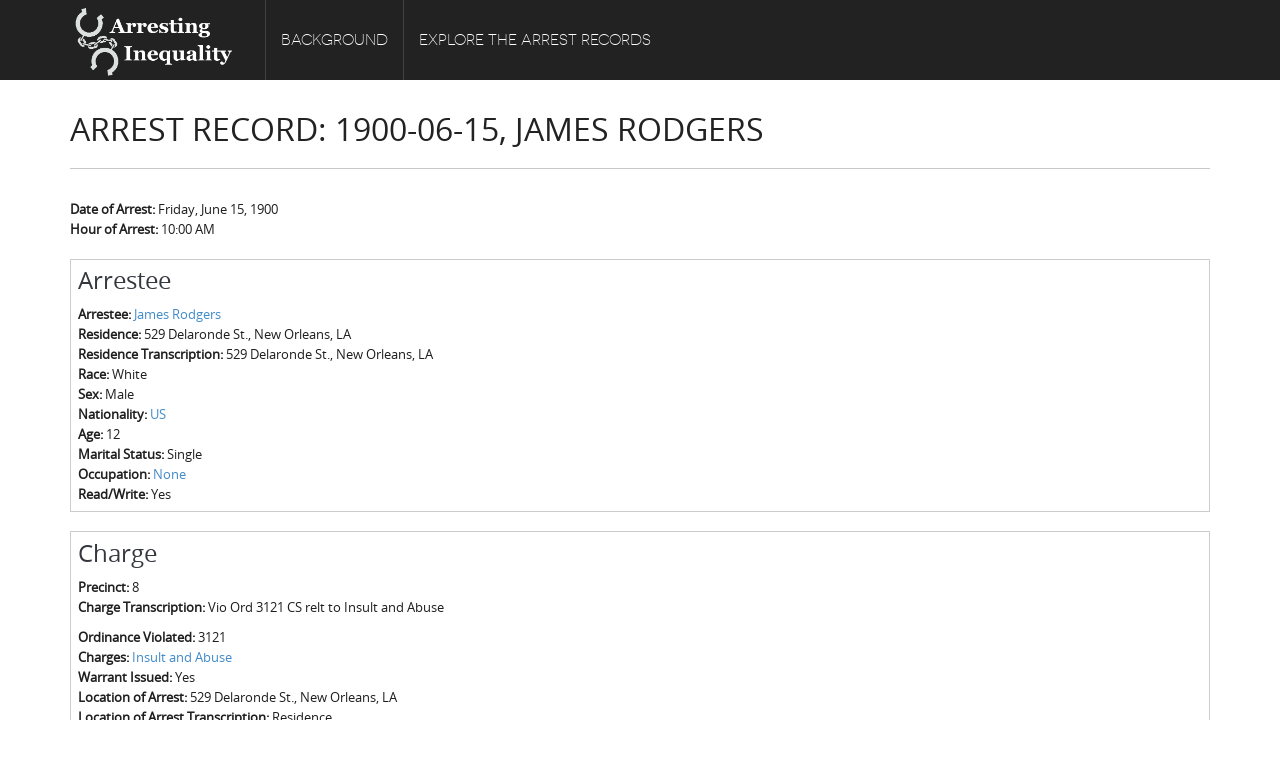

--- FILE ---
content_type: text/html; charset=utf-8
request_url: https://arrestinginequality.org/node/19495
body_size: 6225
content:
<!DOCTYPE html PUBLIC "-//W3C//DTD XHTML+RDFa 1.0//EN"
    "http://www.w3.org/MarkUp/DTD/xhtml-rdfa-1.dtd">
<html xmlns="http://www.w3.org/1999/xhtml" xml:lang="en" version="XHTML+RDFa 1.0" dir="ltr"
  xmlns:content="http://purl.org/rss/1.0/modules/content/"
  xmlns:dc="http://purl.org/dc/terms/"
  xmlns:foaf="http://xmlns.com/foaf/0.1/"
  xmlns:og="http://ogp.me/ns#"
  xmlns:rdfs="http://www.w3.org/2000/01/rdf-schema#"
  xmlns:sioc="http://rdfs.org/sioc/ns#"
  xmlns:sioct="http://rdfs.org/sioc/types#"
  xmlns:skos="http://www.w3.org/2004/02/skos/core#"
  xmlns:xsd="http://www.w3.org/2001/XMLSchema#">

    <head profile="http://www.w3.org/1999/xhtml/vocab">
        <meta http-equiv="Content-Type" content="text/html; charset=utf-8" />
<meta name="Generator" content="Drupal 7 (http://drupal.org)" />
<link rel="canonical" href="/node/19495" />
<link rel="shortlink" href="/node/19495" />
<link rel="shortcut icon" href="https://arrestinginequality.org/sites/default/files/favicon-reversed.ico" type="image/vnd.microsoft.icon" />
<meta name="viewport" content="width=device-width, initial-scale=1, maximum-scale=1" />
        <title>Arrest Record: 1900-06-15, James Rodgers | Arresting Inequality</title>
        <link type="text/css" rel="stylesheet" href="https://arrestinginequality.org/sites/default/files/css/css_xE-rWrJf-fncB6ztZfd2huxqgxu4WO-qwma6Xer30m4.css" media="all" />
<link type="text/css" rel="stylesheet" href="https://arrestinginequality.org/sites/default/files/css/css_bfY_CXck5VtR8KMXOrmhs0Uxj3GO7DjU3ZrUDwyqlAc.css" media="all" />
<link type="text/css" rel="stylesheet" href="https://arrestinginequality.org/sites/default/files/css/css_4yTThEywfAPgoUE7pFscsrOqlPD03EO76qaYaoUZAWU.css" media="all" />
<link type="text/css" rel="stylesheet" href="https://arrestinginequality.org/sites/default/files/css/css_8trus4A9UejjYJvDk57kF-Y2OZ2NSpS8jUpbmJvY6g4.css" media="all" />
<link type="text/css" rel="stylesheet" href="https://arrestinginequality.org/sites/default/files/css/css_Uacb2yF6HFeZUfaNwusmW2tVRiMA-gWgmoQwXlld2-k.css" media="all" />
        <script type="text/javascript" src="https://arrestinginequality.org/sites/all/modules/tag1d7es_jquery_update/replace/jquery/1.12/jquery.min.js?v=1.12.4"></script>
<script type="text/javascript" src="https://arrestinginequality.org/misc/jquery-extend-3.4.0.js?v=1.12.4"></script>
<script type="text/javascript" src="https://arrestinginequality.org/misc/jquery-html-prefilter-3.5.0-backport.js?v=1.12.4"></script>
<script type="text/javascript" src="https://arrestinginequality.org/misc/jquery.once.js?v=1.2"></script>
<script type="text/javascript" src="https://arrestinginequality.org/misc/drupal.js?t44t52"></script>
<script type="text/javascript" src="https://arrestinginequality.org/sites/all/modules/tag1d7es_jquery_update/js/jquery_browser.js?v=0.0.1"></script>
<script type="text/javascript" src="https://arrestinginequality.org/sites/all/modules/custom/double_encoding_correction/double_encoding_correction.js?t44t52"></script>
<script type="text/javascript" src="https://arrestinginequality.org/sites/all/modules/entityreference/js/entityreference.js?t44t52"></script>
<script type="text/javascript" src="https://arrestinginequality.org/sites/all/modules/colorbox/js/colorbox.js?t44t52"></script>
<script type="text/javascript" src="https://arrestinginequality.org/sites/all/modules/colorbox/styles/default/colorbox_style.js?t44t52"></script>
<script type="text/javascript" src="https://arrestinginequality.org/sites/all/modules/lightbox2/js/lightbox.js?t44t52"></script>
<script type="text/javascript" src="https://arrestinginequality.org/sites/all/libraries/isotope/jquery.isotope.js?t44t52"></script>
<script type="text/javascript" src="https://arrestinginequality.org/sites/all/modules/superhero_framework/superhero_dropdown/js/superhero-dropdown.js?t44t52"></script>
<script type="text/javascript" src="https://arrestinginequality.org/sites/all/modules/google_analytics/googleanalytics.js?t44t52"></script>
<script type="text/javascript" src="https://www.googletagmanager.com/gtag/js?id=UA-59389603-3"></script>
<script type="text/javascript">
<!--//--><![CDATA[//><!--
window.dataLayer = window.dataLayer || [];function gtag(){dataLayer.push(arguments)};gtag("js", new Date());gtag("set", "developer_id.dMDhkMT", true);gtag("config", "UA-59389603-3", {"groups":"default","anonymize_ip":true});
//--><!]]>
</script>
<script type="text/javascript" src="https://arrestinginequality.org/sites/all/modules/field_group/field_group.js?t44t52"></script>
<script type="text/javascript" src="https://arrestinginequality.org/sites/all/libraries/stellar.js/jquery.stellar.min.js?t44t52"></script>
<script type="text/javascript" src="https://arrestinginequality.org/sites/all/themes/superhero/js/smoothscroll.js?t44t52"></script>
<script type="text/javascript" src="https://arrestinginequality.org/sites/all/themes/superhero/vendor/bootstrap/js/bootstrap.min.js?t44t52"></script>
<script type="text/javascript" src="https://arrestinginequality.org/sites/all/themes/superhero/vendor/jquery.appear.js?t44t52"></script>
<script type="text/javascript" src="https://arrestinginequality.org/sites/all/themes/superhero/js/superhero.js?t44t52"></script>
<script type="text/javascript" src="https://arrestinginequality.org/sites/all/themes/superhero/js/superhero-sticky.js?t44t52"></script>
<script type="text/javascript" src="https://arrestinginequality.org/sites/default/themes/ehistory/js/modernizr.js?t44t52"></script>
<script type="text/javascript" src="https://arrestinginequality.org/sites/default/themes/ehistory/js/jquery.hoverdir.js?t44t52"></script>
<script type="text/javascript" src="https://arrestinginequality.org/sites/default/themes/ehistory/js/omnia.js?t44t52"></script>
<script type="text/javascript">
<!--//--><![CDATA[//><!--
jQuery.extend(Drupal.settings, {"basePath":"\/","pathPrefix":"","setHasJsCookie":0,"ajaxPageState":{"theme":"ehistory","theme_token":"3eFFmvi39CebO28avtYFsdG89Tendx9HBwzySH1OedQ","js":{"sites\/all\/modules\/tag1d7es_jquery_update\/replace\/jquery\/1.12\/jquery.min.js":1,"misc\/jquery-extend-3.4.0.js":1,"misc\/jquery-html-prefilter-3.5.0-backport.js":1,"misc\/jquery.once.js":1,"misc\/drupal.js":1,"sites\/all\/modules\/tag1d7es_jquery_update\/js\/jquery_browser.js":1,"sites\/all\/modules\/custom\/double_encoding_correction\/double_encoding_correction.js":1,"sites\/all\/modules\/entityreference\/js\/entityreference.js":1,"sites\/all\/modules\/colorbox\/js\/colorbox.js":1,"sites\/all\/modules\/colorbox\/styles\/default\/colorbox_style.js":1,"sites\/all\/modules\/lightbox2\/js\/lightbox.js":1,"sites\/all\/libraries\/isotope\/jquery.isotope.js":1,"sites\/all\/modules\/superhero_framework\/superhero_dropdown\/js\/superhero-dropdown.js":1,"sites\/all\/modules\/google_analytics\/googleanalytics.js":1,"https:\/\/www.googletagmanager.com\/gtag\/js?id=UA-59389603-3":1,"0":1,"sites\/all\/modules\/field_group\/field_group.js":1,"sites\/all\/libraries\/stellar.js\/jquery.stellar.min.js":1,"sites\/all\/themes\/superhero\/js\/smoothscroll.js":1,"sites\/all\/themes\/superhero\/vendor\/bootstrap\/js\/bootstrap.min.js":1,"sites\/all\/themes\/superhero\/vendor\/jquery.appear.js":1,"sites\/all\/themes\/superhero\/js\/superhero.js":1,"sites\/all\/themes\/superhero\/js\/superhero-sticky.js":1,"sites\/default\/themes\/ehistory\/js\/modernizr.js":1,"sites\/default\/themes\/ehistory\/js\/jquery.hoverdir.js":1,"sites\/default\/themes\/ehistory\/js\/omnia.js":1},"css":{"modules\/system\/system.base.css":1,"modules\/system\/system.menus.css":1,"modules\/system\/system.messages.css":1,"modules\/system\/system.theme.css":1,"modules\/field\/theme\/field.css":1,"modules\/node\/node.css":1,"modules\/search\/search.css":1,"modules\/user\/user.css":1,"sites\/all\/modules\/views\/css\/views.css":1,"sites\/all\/modules\/ckeditor\/css\/ckeditor.css":1,"sites\/all\/modules\/media\/modules\/media_wysiwyg\/css\/media_wysiwyg.base.css":1,"sites\/all\/modules\/colorbox\/styles\/default\/colorbox_style.css":1,"sites\/all\/modules\/ctools\/css\/ctools.css":1,"sites\/all\/modules\/lightbox2\/css\/lightbox.css":1,"sites\/all\/libraries\/isotope\/jquery.isotope.css":1,"sites\/all\/modules\/superhero_framework\/superhero_dropdown\/css\/superhero-dropdown.css":1,"sites\/all\/modules\/date\/date_api\/date.css":1,"sites\/all\/modules\/superhero_framework\/superhero_block\/css\/block.css":1,"sites\/all\/themes\/superhero\/vendor\/bootstrap\/css\/bootstrap.min.css":1,"sites\/all\/themes\/superhero\/vendor\/bootstrap\/css\/bootstrap-theme.min.css":1,"sites\/all\/themes\/superhero\/vendor\/font-awesome\/css\/font-awesome.min.css":1,"sites\/all\/themes\/superhero\/vendor\/animate.css":1,"sites\/all\/themes\/superhero\/css\/main.css":1,"sites\/default\/themes\/ehistory\/css\/style.css":1,"public:\/\/css\/ehistory-theme-preset1.css":1}},"colorbox":{"opacity":"0.85","current":"{current} of {total}","previous":"\u00ab Prev","next":"Next \u00bb","close":"Close","maxWidth":"98%","maxHeight":"98%","fixed":true,"mobiledetect":true,"mobiledevicewidth":"480px","file_public_path":"\/sites\/default\/files","specificPagesDefaultValue":"admin*\nimagebrowser*\nimg_assist*\nimce*\nnode\/add\/*\nnode\/*\/edit\nprint\/*\nprintpdf\/*\nsystem\/ajax\nsystem\/ajax\/*"},"lightbox2":{"rtl":0,"file_path":"\/(\\w\\w\/)public:\/","default_image":"\/sites\/all\/modules\/lightbox2\/images\/brokenimage.jpg","border_size":10,"font_color":"000","box_color":"fff","top_position":"","overlay_opacity":"0.8","overlay_color":"000","disable_close_click":true,"resize_sequence":0,"resize_speed":400,"fade_in_speed":400,"slide_down_speed":600,"use_alt_layout":false,"disable_resize":false,"disable_zoom":false,"force_show_nav":false,"show_caption":true,"loop_items":false,"node_link_text":"View Image Details","node_link_target":false,"image_count":"Image !current of !total","video_count":"Video !current of !total","page_count":"Page !current of !total","lite_press_x_close":"press \u003Ca href=\u0022#\u0022 onclick=\u0022hideLightbox(); return FALSE;\u0022\u003E\u003Ckbd\u003Ex\u003C\/kbd\u003E\u003C\/a\u003E to close","download_link_text":"","enable_login":false,"enable_contact":false,"keys_close":"c x 27","keys_previous":"p 37","keys_next":"n 39","keys_zoom":"z","keys_play_pause":"32","display_image_size":"original","image_node_sizes":"()","trigger_lightbox_classes":"","trigger_lightbox_group_classes":"","trigger_slideshow_classes":"","trigger_lightframe_classes":"","trigger_lightframe_group_classes":"","custom_class_handler":0,"custom_trigger_classes":"","disable_for_gallery_lists":true,"disable_for_acidfree_gallery_lists":true,"enable_acidfree_videos":true,"slideshow_interval":5000,"slideshow_automatic_start":true,"slideshow_automatic_exit":true,"show_play_pause":true,"pause_on_next_click":false,"pause_on_previous_click":true,"loop_slides":false,"iframe_width":600,"iframe_height":400,"iframe_border":1,"enable_video":false,"useragent":"Mozilla\/5.0 (Macintosh; Intel Mac OS X 10_15_7) AppleWebKit\/537.36 (KHTML, like Gecko) Chrome\/131.0.0.0 Safari\/537.36; ClaudeBot\/1.0; +claudebot@anthropic.com)"},"googleanalytics":{"account":["UA-59389603-3"],"trackOutbound":1,"trackMailto":1,"trackDownload":1,"trackDownloadExtensions":"7z|aac|arc|arj|asf|asx|avi|bin|csv|doc(x|m)?|dot(x|m)?|exe|flv|gif|gz|gzip|hqx|jar|jpe?g|js|mp(2|3|4|e?g)|mov(ie)?|msi|msp|pdf|phps|png|ppt(x|m)?|pot(x|m)?|pps(x|m)?|ppam|sld(x|m)?|thmx|qtm?|ra(m|r)?|sea|sit|tar|tgz|torrent|txt|wav|wma|wmv|wpd|xls(x|m|b)?|xlt(x|m)|xlam|xml|z|zip","trackColorbox":1},"field_group":{"div":"full"}});
//--><!]]>
</script>
    </head>
    <body class="html not-front not-logged-in no-sidebars page-node page-node- page-node-19495 node-type-arrest-record wide ltr" >
        <div class="body-innerwrapper">
            <div id="skip-link">
                <a href="#main-content" class="element-invisible element-focusable">Skip to main content</a>
            </div>
                        <div  class="body">
   <section  id="section-header" class="section section-header superhero-sticky">
		<div class="container">
		<div class="row">
			<div class="region region-logo col-xs-12 col-sm-12 col-md-2 col-lg-2">
		<div class="site-logo clearfix">
		<a href="/" rel="home"><img src="https://arrestinginequality.org/sites/default/files/logo_white_red.png" id="logo"/></a>	</div>
		</div>
<div class="region region-menu col-xs-12 col-sm-12 col-md-8 col-lg-8">
         
	<div id="block-superhero-dropdown-superhero-dropdown-block-1" class="block block-superhero-dropdown">
	
	<div class="block-contents " >
	  		  	
	  <div class="content sh-block-content">
	    <a data-target=".nav-collapse" data-toggle="collapse" href="#" class="hidden-lg hidden-md superhero-mobile-menu-toggle .btn .btn-default">
    <i class="fa fa-align-justify"></i>
</a>
<div class="superhero-dropdown">
<ul class="menu"><li class="first expanded"><a href="/background">Background</a><ul class="menu"><li class="first leaf"><a href="/jim-crow" title="">Jim Crow in New Orleans</a></li>
<li class="leaf"><a href="/police-department" title="">The New Orleans Police Department</a></li>
<li class="last leaf"><a href="/arrest-records" title="">About the Arrest Records</a></li>
</ul></li>
<li class="last leaf"><a href="/data" title="">Explore the Arrest Records</a></li>
</ul></div>	  </div>
	</div>
	<div style="clear:both" class="clear-fix"></div>
</div>
</div>
		</div>
	</div>
</section><section  id="section-content" class="section section-content">
		<div class="container">
		<div class="row">
			<div class="region region-content col-xs-12 col-sm-12 col-md-12 col-lg-12">
	<a id="main-content"></a>
            <h2 class="title" id="page-title">Arrest Record: 1900-06-15, James Rodgers</h2>
                		<div id="block-system-main" class="block block-system">
	
	<div class="block-contents " >
	  		  	
	  <div class="content sh-block-content">
	    <div id="node-19495" class="node node-arrest-record node-promoted clearfix" about="/node/19495" typeof="sioc:Item foaf:Document">

  
      <span property="dc:title" content="Arrest Record: 1900-06-15, James Rodgers" class="rdf-meta element-hidden"></span>
  
  <div class="content">
    <div class="field field-name-field-date field-type-datetime field-label-inline clearfix">
      <div class="field-label">Date of Arrest:&nbsp;</div>
    <div class="field-items">
          <div class="field-item even"><span  property="dc:date" datatype="xsd:dateTime" content="1900-06-15T00:00:00-05:00" class="date-display-single">Friday, June 15, 1900</span></div>
      </div>
</div>
<div class="field field-name-field-hour-of-arrest field-type-text field-label-inline clearfix">
      <div class="field-label">Hour of Arrest:&nbsp;</div>
    <div class="field-items">
          <div class="field-item even">10:00 AM</div>
      </div>
</div>
<div class="field-group-div"><h3><span>Arrestee</span></h3><div class="field field-name-field-arrestee-ref field-type-entityreference field-label-inline clearfix">
      <div class="field-label">Arrestee:&nbsp;</div>
    <div class="field-items">
          <div class="field-item even"><a href="/node/18530">James Rodgers</a></div>
      </div>
</div>
<div class="field field-name-field-residence-text field-type-text field-label-inline clearfix">
      <div class="field-label">Residence:&nbsp;</div>
    <div class="field-items">
          <div class="field-item even">529 Delaronde St., New Orleans, LA</div>
      </div>
</div>
<div class="field field-name-field-residence-transcription field-type-text field-label-inline clearfix">
      <div class="field-label">Residence Transcription:&nbsp;</div>
    <div class="field-items">
          <div class="field-item even">529 Delaronde St., New Orleans, LA</div>
      </div>
</div>
<div class="view view-arrestee-eva view-id-arrestee_eva view-display-id-entity_view_1 view-dom-id-92754b2df88b7d76a3cd7ce5a9dfcb81">
      
  
  
  
      <div class="view-content">
        <div class="views-row views-row-1 views-row-odd views-row-first views-row-last">
    <div  about="/node/18530" typeof="sioc:Item foaf:Document" class="ds-1col node node-arrestee view-mode-embedded clearfix">

  
  <div class="field field-name-field-race field-type-list-text field-label-inline clearfix">
      <div class="field-label">Race:&nbsp;</div>
    <div class="field-items">
          <div class="field-item even">White</div>
      </div>
</div>
<div class="field field-name-field-sex field-type-list-text field-label-inline clearfix">
      <div class="field-label">Sex:&nbsp;</div>
    <div class="field-items">
          <div class="field-item even">Male</div>
      </div>
</div>
<div class="field field-name-field-nationality-term field-type-taxonomy-term-reference field-label-inline clearfix">
      <div class="field-label">Nationality:&nbsp;</div>
    <div class="field-items">
          <div class="field-item even"><a href="/nationality/us" typeof="skos:Concept" property="rdfs:label skos:prefLabel" datatype="">US</a></div>
      </div>
</div>
</div>

  </div>
    </div>
  
  
  
  
  
  
</div> <div class="field field-name-field-age field-type-number-integer field-label-inline clearfix">
      <div class="field-label">Age:&nbsp;</div>
    <div class="field-items">
          <div class="field-item even">12</div>
      </div>
</div>
<div class="field field-name-field-marital-status field-type-list-text field-label-inline clearfix">
      <div class="field-label">Marital Status:&nbsp;</div>
    <div class="field-items">
          <div class="field-item even">Single</div>
      </div>
</div>
<div class="field field-name-field-occupation-term field-type-taxonomy-term-reference field-label-inline clearfix">
      <div class="field-label">Occupation:&nbsp;</div>
    <div class="field-items">
          <div class="field-item even"><a href="/occupation/none" typeof="skos:Concept" property="rdfs:label skos:prefLabel" datatype="">None</a></div>
      </div>
</div>
<div class="field field-name-field-read-write field-type-list-text field-label-inline clearfix">
      <div class="field-label">Read/Write:&nbsp;</div>
    <div class="field-items">
          <div class="field-item even">Yes</div>
      </div>
</div>
</div><div class="group-charge field-group-div"><h3><span>Charge</span></h3><div class="field field-name-field-precinct field-type-list-integer field-label-inline clearfix">
      <div class="field-label">Precinct:&nbsp;</div>
    <div class="field-items">
          <div class="field-item even">8</div>
      </div>
</div>
<div class="field field-name-field-charge-transcription field-type-text-long field-label-inline clearfix">
      <div class="field-label">Charge Transcription:&nbsp;</div>
    <div class="field-items">
          <div class="field-item even"><p>Vio Ord 3121 CS relt to Insult and Abuse</p>
</div>
      </div>
</div>
<div class="field field-name-field-ordinance-violated field-type-text field-label-inline clearfix">
      <div class="field-label">Ordinance Violated:&nbsp;</div>
    <div class="field-items">
          <div class="field-item even">3121</div>
      </div>
</div>
<div class="field field-name-field-charges-multiterm field-type-taxonomy-term-reference field-label-inline clearfix">
      <div class="field-label">Charges:&nbsp;</div>
    <div class="field-items">
          <div class="field-item even"><a href="/charges/insult-abuse">Insult and Abuse</a></div>
      </div>
</div>
<div class="field field-name-field-warrant-issued field-type-list-text field-label-inline clearfix">
      <div class="field-label">Warrant Issued:&nbsp;</div>
    <div class="field-items">
          <div class="field-item even">Yes</div>
      </div>
</div>
<div class="field field-name-field-location-of-arrest field-type-text field-label-inline clearfix">
      <div class="field-label">Location of Arrest:&nbsp;</div>
    <div class="field-items">
          <div class="field-item even">529 Delaronde St., New Orleans, LA</div>
      </div>
</div>
<div class="field field-name-field-location-transcription field-type-text field-label-inline clearfix">
      <div class="field-label">Location of Arrest Transcription:&nbsp;</div>
    <div class="field-items">
          <div class="field-item even">Residence</div>
      </div>
</div>
<div class="field field-name-field-coordinates field-type-geofield field-label-inline clearfix">
      <div class="field-label">Coordinates:&nbsp;</div>
    <div class="field-items">
          <div class="field-item even">POINT (-90.05320387 29.94752046)</div>
      </div>
</div>
<div class="field field-name-field-complainant field-type-text field-label-inline clearfix">
      <div class="field-label">Name of Complainant:&nbsp;</div>
    <div class="field-items">
          <div class="field-item even">Fd. Cristadora</div>
      </div>
</div>
<div class="field field-name-field-officers-multiterm field-type-taxonomy-term-reference field-label-inline clearfix">
      <div class="field-label">Officers:&nbsp;</div>
    <div class="field-items">
          <div class="field-item even"><a href="/officer/forrest-james-j-patrolman">Forrest, James J. - Patrolman</a></div>
      </div>
</div>
<div class="field field-name-field-disposition-of-case field-type-text field-label-inline clearfix">
      <div class="field-label">Disposition of Case:&nbsp;</div>
    <div class="field-items">
          <div class="field-item even">Bonds</div>
      </div>
</div>
</div>  </div>

  
  
</div>
	  </div>
	</div>
	<div style="clear:both" class="clear-fix"></div>
</div>
</div>		</div>
	</div>
</section><section  id="section-bottom" class="section section-bottom">
		<div class="container">
		<div class="row">
			<div class="region region-bottom-third col-xs-12 col-sm-3 col-md-3 col-lg-3">
	<div id="block-block-4" class="block block-block gettouch">
	
	<div class="block-contents " >
	  	            <h3 class="block-title" ><span>Get in touch</span></h3>
		  	
	  <div class="content sh-block-content">
	    <ul class="unstyled">
<li><i class="fa fa-home"></i><span>Department of History<br />
	220 LeConte Hall, Baldwin Street<br />
	University of Georgia<br />
	Athens, GA 30602-1602</span></li>
<li><i class="fa fa-phone"></i><span>706-542-2053</span></li>
<li><i class="fa fa-fax"></i><span>706-542-2455</span></li>
<li><i class="fa fa-envelope"></i><span><a href="mailto:history@uga.edu">history@uga.edu</a></span></li>
</ul>
	  </div>
	</div>
	<div style="clear:both" class="clear-fix"></div>
</div>
</div>
<div class="region region-bottom-fourth col-xs-12 col-sm-3 col-md-3 col-lg-3">
	<div id="block-block-1" class="block block-block">
	
	<div class="block-contents " >
	  		  	
	  <div class="content sh-block-content">
	    <p><img alt="" class="media-image attr__typeof__foaf:Image img__fid__14 img__view_mode__media_original attr__format__media_original" src="/sites/default/files/library/ehistory.png" style="width:217px;height:60px;" /></p>
<p>eHistory was founded at the University of Georgia in 2011 by historians Claudio Saunt and Stephen Berry</p>
<p><a class="btn btn-trans-white btn-mini" href="http://www.ehistory.org/about/">Learn More about eHistory</a></p>
	  </div>
	</div>
	<div style="clear:both" class="clear-fix"></div>
</div>
</div>
		</div>
	</div>
</section><section  id="section-footer" class="section section-footer">
		<div class="container">
		<div class="row">
			<div class="region region-footer-first col-xs-12 col-sm-6 col-md-6 col-lg-6">
	<div id="block-block-2" class="block block-block">
	
	<div class="block-contents " >
	  		  	
	  <div class="content sh-block-content">
	    <p>Copyright © 2015, eHistory. All rights reserved.</p>
	  </div>
	</div>
	<div style="clear:both" class="clear-fix"></div>
</div>
</div>
<div class="region region-footer-second col-xs-12 col-sm-6 col-md-6 col-lg-6">
	<div id="block-block-3" class="block block-block">
	
	<div class="block-contents " >
	  		  	
	  <div class="content sh-block-content">
	    <ul class="custom-menu-footer">
<li><a href="http://www.ehistory.org/about/">About</a></li>
<li><a href="http://www.ehistory.org/projects/">Projects</a></li>
<li><a href="http://www.ehistory.org/people/">People</a></li>
<li><a href="http://www.ehistory.org/contact/">Contact</a></li>
<li><a class="new-window" href="http://digi.uga.edu/"><img alt="DigiLab, Willson Center for Humanities and Arts, University of Georgia" src="/sites/default/files/library/images/digi.png" style="width:99px;height:25px;" /></a></li>
</ul>
	  </div>
	</div>
	<div style="clear:both" class="clear-fix"></div>
</div>
</div>
		</div>
	</div>
</section></div>

             <div class="region region-page-bottom">
	</div>
        </div>
    </body>
</html>

--- FILE ---
content_type: text/css
request_url: https://arrestinginequality.org/sites/default/files/css/css_Uacb2yF6HFeZUfaNwusmW2tVRiMA-gWgmoQwXlld2-k.css
body_size: 14396
content:
.clearfix{*zoom:1;}.clearfix:before,.clearfix:after{display:table;content:"";line-height:0;}.clearfix:after{clear:both;}#section-header{background:#222;width:100%;}#section-header #block-search-form{top:27px;-webkit-transition:top 0.5s ease-in-out;-moz-transition:top 0.5s ease-in-out;-o-transition:top 0.5s ease-in-out;transition:top 0.5s ease-in-out;}#section-header .superhero-dropdown > ul > li > a,#section-header .socialTops a,#section-header .site-logo a{color:#113a52;line-height:80px;-webkit-transition:all 0.5s ease-in-out;-moz-transition:all 0.5s ease-in-out;-o-transition:all 0.5s ease-in-out;transition:all 0.5s ease-in-out;}#section-header .superhero-dropdown > ul > li > a img,#section-header .socialTops a img,#section-header .site-logo a img{max-width:100%;-webkit-transition:max-width 0.5s ease-in-out;-moz-transition:max-width 0.5s ease-in-out;-o-transition:max-width 0.5s ease-in-out;transition:max-width 0.5s ease-in-out;}#section-header.fixed-transition .superhero-dropdown > ul > li > a,#section-header.fixed-transition .socialTops a,#section-header.fixed-transition .site-logo a{line-height:50px !important;}#section-header.fixed-transition .superhero-dropdown > ul > li > a img,#section-header.fixed-transition .socialTops a img,#section-header.fixed-transition .site-logo a img{max-width:62.5%;}#section-header.fixed-transition #block-search-form{top:12px;}#section-header.fixed{box-shadow:0 0 3px 0 rgba(0,0,0,0.33);}#section-banner{clear:both;}.btn{background:none;border:2px solid #222;-webkit-border-radius:0;-moz-border-radius:0;border-radius:0;-webkit-box-shadow:none;-moz-box-shadow:none;box-shadow:none;color:#222;cursor:pointer;display:inline-block;font-size:13px;letter-spacing:0.15em;line-height:20px;margin-bottom:0;padding:5px 10px;text-align:center;text-shadow:none;text-transform:uppercase;-webkit-transition:all 300ms linear 0s;-moz-transition:all 300ms linear 0s;-o-transition:all 300ms linear 0s;transition:all 300ms linear 0s;vertical-align:middle;}.btn:focus{background:none;}.btn.btn-lg{padding:9px 60px;}a.btn{border:2px solid #222;}a.btn:hover{border:2px solid #222;}.btn,.button,button{display:inline-block;*display:inline;*zoom:1;padding:4px 14px;margin-bottom:0;font-size:13px;line-height:20px;*line-height:20px;text-align:center;vertical-align:middle;cursor:pointer;color:#333;text-shadow:0 1px 1px rgba(255,255,255,.75);background-image:-moz-linear-gradient(top,#fff,#e6e6e6);background-image:-webkit-gradient(linear,0 0,0 100%,from(#fff),to(#e6e6e6));background-image:-webkit-linear-gradient(top,#fff,#e6e6e6);background-image:-o-linear-gradient(top,#fff,#e6e6e6);background-image:linear-gradient(to bottom,#fff,#e6e6e6);background-repeat:repeat-x;filter:e(%("progid:DXImageTransform.Microsoft.gradient(startColorstr='%d', endColorstr='%d', GradientType=0)",argb($startColor),argb($endColor)));border-color:#e6e6e6 #e6e6e6 #bfbfbf;border-color:rgba(0,0,0,.1) rgba(0,0,0,.1) fadein(rgba(0,0,0,.1),15%);*background-color:#e6e6e6;filter:e(%("progid:DXImageTransform.Microsoft.gradient(enabled = false)"));-webkit-border-radius:1px;-moz-border-radius:1px;border-radius:1px;*margin-left:0.3em;-webkit-box-shadow:none;-moz-box-shadow:none;box-shadow:none;}.btn:hover,.button:hover,button:hover,.btn:active,.button:active,button:active,.btn.active,.button.active,button.active,.btn.disabled,.button.disabled,button.disabled,.btn[disabled],.button[disabled],button[disabled]{color:#333;background-color:#e6e6e6;*background-color:#d9d9d9;}.btn:active,.button:active,button:active,.btn.active,.button.active,button.active{background-color:#ccc e("\9");}.btn:first-child,.button:first-child,button:first-child{*margin-left:0;}.btn:hover,.button:hover,button:hover{color:#333;text-decoration:none;background-color:#e6e6e6;*background-color:#d9d9d9;-webkit-transition:background-position 0.1s linear;-moz-transition:background-position 0.1s linear;-o-transition:background-position 0.1s linear;transition:background-position 0.1s linear;}.btn:focus,.button:focus,button:focus{outline:thin dotted #333;outline:5px auto -webkit-focus-ring-color;outline-offset:-2px;}.btn.active,.button.active,button.active,.btn:active,.button:active,button:active{background-color:#e6e6e6;background-color:#d9d9d9 e("\9");background-image:none;outline:0;-webkit-box-shadow:"none";-moz-box-shadow:"none";box-shadow:"none";}.btn.disabled,.button.disabled,button.disabled,.btn[disabled],.button[disabled],button[disabled]{cursor:default;background-color:#e6e6e6;background-image:none;opacity:0.65;filter:"alpha(opacity=${opacity})";-webkit-box-shadow:none;-moz-box-shadow:none;box-shadow:none;}.view-latest-work .btn,.view-latest-work .button,.view-latest-work button{padding:4px 12px;}.jm-btn{line-height:30px;margin:0 10px;}.btn-large{padding:9px 60px;font-size:15px;line-height:normal;-webkit-border-radius:1px;-moz-border-radius:1px;border-radius:1px;}.btn-large [class^="fa fa-"]{margin-top:2px;}.btn-small{padding:3px 15px;font-size:11px;line-height:18px;}.btn-small [class^="fa fa-"]{margin-top:0;}.btn-mini{padding:3px 9px;font-size:10px;line-height:16px;}.btn-block{display:block;width:100%;padding-left:0;padding-right:0;-webkit-box-sizing:border-box;-moz-box-sizing:border-box;box-sizing:border-box;}.btn-block + .btn-block{margin-top:5px;}.btn-primary.active,.btn-warning.active,.btn-danger.active,.btn-success.active,.btn-info.active,.btn-inverse.active{color:rgba(255,255,255,.75);}.btn-info,.btn-success,.btn-inverse,.btn-danger,.btn-warning{border:none !important;}.btn,.button{border-color:#c5c5c5;border-color:rgba(0,0,0,.15) rgba(0,0,0,.15) rgba(0,0,0,.25);}.btn-primary,.button{color:#fff;text-shadow:0 -1px 0 rgba(0,0,0,.25);background-image:-moz-linear-gradient(top,#222,#222);background-image:-webkit-gradient(linear,0 0,0 100%,from(#222),to(#222));background-image:-webkit-linear-gradient(top,#222,#222);background-image:-o-linear-gradient(top,#222,#222);background-image:linear-gradient(to bottom,#222,#222);background-repeat:repeat-x;filter:e(%("progid:DXImageTransform.Microsoft.gradient(startColorstr='%d', endColorstr='%d', GradientType=0)",argb($startColor),argb($endColor)));border-color:#222 #222 #000;border-color:rgba(0,0,0,.1) rgba(0,0,0,.1) fadein(rgba(0,0,0,.1),15%);*background-color:#222;filter:e(%("progid:DXImageTransform.Microsoft.gradient(enabled = false)"));}.btn-primary:hover,.button:hover,.btn-primary:active,.button:active,.btn-primary.active,.button.active,.btn-primary.disabled,.button.disabled,.btn-primary[disabled],.button[disabled]{color:#fff;background-color:#222;*background-color:#151515;}.btn-primary:active,.button:active,.btn-primary.active,.button.active{background-color:#090909 e("\9");}.btn-warning{color:#fff;text-shadow:0 -1px 0 rgba(0,0,0,.25);background-image:-moz-linear-gradient(top,#fbb450,#f89406);background-image:-webkit-gradient(linear,0 0,0 100%,from(#fbb450),to(#f89406));background-image:-webkit-linear-gradient(top,#fbb450,#f89406);background-image:-o-linear-gradient(top,#fbb450,#f89406);background-image:linear-gradient(to bottom,#fbb450,#f89406);background-repeat:repeat-x;filter:e(%("progid:DXImageTransform.Microsoft.gradient(startColorstr='%d', endColorstr='%d', GradientType=0)",argb($startColor),argb($endColor)));border-color:#f89406 #f89406 #ad6704;border-color:rgba(0,0,0,.1) rgba(0,0,0,.1) fadein(rgba(0,0,0,.1),15%);*background-color:#f89406;filter:e(%("progid:DXImageTransform.Microsoft.gradient(enabled = false)"));}.btn-warning:hover,.btn-warning:active,.btn-warning.active,.btn-warning.disabled,.btn-warning[disabled]{color:#fff;background-color:#f89406;*background-color:#df8505;}.btn-warning:active,.btn-warning.active{background-color:#c67605 e("\9");}.btn-danger{color:#fff;text-shadow:0 -1px 0 rgba(0,0,0,.25);background-image:-moz-linear-gradient(top,#ee5f5b,#bd362f);background-image:-webkit-gradient(linear,0 0,0 100%,from(#ee5f5b),to(#bd362f));background-image:-webkit-linear-gradient(top,#ee5f5b,#bd362f);background-image:-o-linear-gradient(top,#ee5f5b,#bd362f);background-image:linear-gradient(to bottom,#ee5f5b,#bd362f);background-repeat:repeat-x;filter:e(%("progid:DXImageTransform.Microsoft.gradient(startColorstr='%d', endColorstr='%d', GradientType=0)",argb($startColor),argb($endColor)));border-color:#bd362f #bd362f #802420;border-color:rgba(0,0,0,.1) rgba(0,0,0,.1) fadein(rgba(0,0,0,.1),15%);*background-color:#bd362f;filter:e(%("progid:DXImageTransform.Microsoft.gradient(enabled = false)"));}.btn-danger:hover,.btn-danger:active,.btn-danger.active,.btn-danger.disabled,.btn-danger[disabled]{color:#fff;background-color:#bd362f;*background-color:#a9302a;}.btn-danger:active,.btn-danger.active{background-color:#942a25 e("\9");}.btn-success{color:#fff;text-shadow:0 -1px 0 rgba(0,0,0,.25);background-image:-moz-linear-gradient(top,#62c462,#51a351);background-image:-webkit-gradient(linear,0 0,0 100%,from(#62c462),to(#51a351));background-image:-webkit-linear-gradient(top,#62c462,#51a351);background-image:-o-linear-gradient(top,#62c462,#51a351);background-image:linear-gradient(to bottom,#62c462,#51a351);background-repeat:repeat-x;filter:e(%("progid:DXImageTransform.Microsoft.gradient(startColorstr='%d', endColorstr='%d', GradientType=0)",argb($startColor),argb($endColor)));border-color:#51a351 #51a351 #387038;border-color:rgba(0,0,0,.1) rgba(0,0,0,.1) fadein(rgba(0,0,0,.1),15%);*background-color:#51a351;filter:e(%("progid:DXImageTransform.Microsoft.gradient(enabled = false)"));}.btn-success:hover,.btn-success:active,.btn-success.active,.btn-success.disabled,.btn-success[disabled]{color:#fff;background-color:#51a351;*background-color:#499249;}.btn-success:active,.btn-success.active{background-color:#408140 e("\9");}.btn-info{color:#fff;text-shadow:0 -1px 0 rgba(0,0,0,.25);background-image:-moz-linear-gradient(top,#5bc0de,#2f96b4);background-image:-webkit-gradient(linear,0 0,0 100%,from(#5bc0de),to(#2f96b4));background-image:-webkit-linear-gradient(top,#5bc0de,#2f96b4);background-image:-o-linear-gradient(top,#5bc0de,#2f96b4);background-image:linear-gradient(to bottom,#5bc0de,#2f96b4);background-repeat:repeat-x;filter:e(%("progid:DXImageTransform.Microsoft.gradient(startColorstr='%d', endColorstr='%d', GradientType=0)",argb($startColor),argb($endColor)));border-color:#2f96b4 #2f96b4 #1f6377;border-color:rgba(0,0,0,.1) rgba(0,0,0,.1) fadein(rgba(0,0,0,.1),15%);*background-color:#2f96b4;filter:e(%("progid:DXImageTransform.Microsoft.gradient(enabled = false)"));}.btn-info:hover,.btn-info:active,.btn-info.active,.btn-info.disabled,.btn-info[disabled]{color:#fff;background-color:#2f96b4;*background-color:#2a85a0;}.btn-info:active,.btn-info.active{background-color:#24748c e("\9");}.btn-inverse{color:#fff;text-shadow:0 -1px 0 rgba(0,0,0,.25);background-image:-moz-linear-gradient(top,#444,#222);background-image:-webkit-gradient(linear,0 0,0 100%,from(#444),to(#222));background-image:-webkit-linear-gradient(top,#444,#222);background-image:-o-linear-gradient(top,#444,#222);background-image:linear-gradient(to bottom,#444,#222);background-repeat:repeat-x;filter:e(%("progid:DXImageTransform.Microsoft.gradient(startColorstr='%d', endColorstr='%d', GradientType=0)",argb($startColor),argb($endColor)));border-color:#222 #222 #000;border-color:rgba(0,0,0,.1) rgba(0,0,0,.1) fadein(rgba(0,0,0,.1),15%);*background-color:#222;filter:e(%("progid:DXImageTransform.Microsoft.gradient(enabled = false)"));}.btn-inverse:hover,.btn-inverse:active,.btn-inverse.active,.btn-inverse.disabled,.btn-inverse[disabled]{color:#fff;background-color:#222;*background-color:#151515;}.btn-inverse:active,.btn-inverse.active{background-color:#090909 e("\9");}button.btn,input[type="submit"].btn{*padding-top:3px;*padding-bottom:3px;}button.btn::-moz-focus-inner,input[type="submit"].btn::-moz-focus-inner{padding:0;border:0;}button.btn.btn-large,input[type="submit"].btn.btn-large{*padding-top:7px;*padding-bottom:7px;}button.btn.btn-small,input[type="submit"].btn.btn-small{*padding-top:3px;*padding-bottom:3px;}button.btn.btn-mini,input[type="submit"].btn.btn-mini{*padding-top:1px;*padding-bottom:1px;}.btn-link,.btn-link:active{background-color:transparent;background-image:none;-webkit-box-shadow:none;-moz-box-shadow:none;box-shadow:none;}.btn-link{border-color:transparent;cursor:pointer;color:#222;-webkit-border-radius:0;-moz-border-radius:0;border-radius:0;}.btn-link:hover{color:#000;text-decoration:underline;background-color:transparent;}.btn-default{background:#fff;color:#222 !important;text-shadow:none;}.btn-default:hover,.btn-default:focus,.btn-default:active{background:#1a1a1a !important;border:none;color:#fff !important;}.btn-primary,.button,button{background:rgba(34,34,34,0.1);border:2px solid #222 !important;color:#222;text-shadow:none;-webkit-transition:all 300ms linear 0s;-moz-transition:all 300ms linear 0s;-o-transition:all 300ms linear 0s;transition:all 300ms linear 0s;}.btn-primary:hover,.button:hover,button:hover,.btn-primary:focus,.button:focus,button:focus,.btn-primary:active,.button:active,button:active{background:rgba(34,34,34,0.8) !important;border:2px solid #222;color:#fff;}.btn-primary:hover,.btn-primary:focus,.btn-primary:active{color:#fff !important;}.btn-primary.link:hover,.btn-primary.link:focus,.btn-primary.link:active{background:rgba(34,34,34,0.8) !important;border:2px solid #222;color:#fff;}.btn.btn-trans-white{background:transparent;border:1px solid #fff;color:#fff;-webkit-text-shadow:none;-moz-text-shadow:none;text-shadow:none;}.btn.btn-trans-white:hover{border:1px solid #fff;}.btn.form-submit{background:#fff;-webkit-text-shadow:none;-moz-text-shadow:none;text-shadow:none;}.btn.form-submit:hover{background:#222 !important;color:#fff;}.block{margin-top:30px;}.block:first-child,.block.block-system{margin-top:0;}.block .block-title{font-size:30px;font-weight:400;line-height:normal;text-transform:uppercase;margin:0 0 10px;padding:10px 0;color:#222;}.block.style2 .block-title{border-bottom:1px solid rgba(34,34,34,0.25);}.block.style3{padding:10px 20px;background:#222;color:#eee;}.block.style3 .block-title{color:#eee;}.block.style4{padding:10px 20px;background:rgba(34,34,34,0.1);}.block.style5{border:2px solid #222;padding:10px 20px;}.block.style6 .block-title{background:#222;color:#fff;padding:10px 20px;}.get-code.block .block-title{text-transform:none;font-size:24.5px;}.region-sidebar-first .block-title,.region-sidebar-second .block-title{font-size:16px;margin:0 0 10px;}.from-the-block .views-row{clear:both;margin:15px 0 0;padding:0 0 15px;}.from-the-block .views-row .blog-info{width:15%;}.from-the-block .views-row .blog-info img{width:50px;height:auto;-webkit-border-radius:50%;-moz-border-radius:50%;border-radius:50%;margin:2px 0 5px;border:4px solid #efefef;}.from-the-block .views-row .blog-info .date{color:#222;font-size:11px;font-weight:normal;text-transform:lowercase;}.from-the-block .views-row .blog-info .month{color:#222;font-family:'MuseoSlab';font-size:14px;text-transform:uppercase;}.from-the-block .views-row .blog-content{width:82%;}.from-the-block .views-row .blog-content .from-the-block-read-more{font-size:11px;font-style:italic;}.sp-tweet .sp-avatar{margin-right:5px;}.me-team .slide-item-wrap{padding:20px;margin-bottom:50px;}.me-team .slide-item-wrap .slide-item-image{position:relative;}.me-team .slide-item-wrap img{border-radius:50%;display:block;margin:0 auto;max-width:100%;transition:all 0.18s linear 0s;}.me-team .slide-item-wrap .circle-border{background:none repeat scroll 0 0 transparent;border:1px solid #ecebe9;left:0px;position:absolute;top:0px;-webkit-transition-duration:225ms;-moz-transition-duration:225ms;-ms-transition-duration:225ms;-o-transition-duration:225ms;transition-duration:225ms;-webkit-transition-property:all;-moz-transition-property:all;-ms-transition-property:all;-o-transition-property:all;transition-property:all;-webkit-transition-timing-function:cubic-bezier(0.5,-0.7,0.67,0.7);-moz-transition-timing-function:cubic-bezier(0.5,-0.7,0.67,0.7);-ms-transition-timing-function:cubic-bezier(0.5,-0.7,0.67,0.7);-o-transition-timing-function:cubic-bezier(0.5,-0.7,0.67,0.7);transition-timing-function:cubic-bezier(0.5,-0.7,0.67,0.7);width:99%;height:99%;border-radius:50%;z-index:-1;}.me-team .slide-item-wrap:hover .circle-border{border:1px solid #222;-webkit-transform:scale(1.1);-moz-transform:scale(1.1);-ms-transform:scale(1.1);-o-transform:scale(1.1);transform:scale(1.1);-webkit-transition-timing-function:cubic-bezier(0.4,0.25,0.14,1.73);-moz-transition-timing-function:cubic-bezier(0.4,0.25,0.14,1.73);-ms-transition-timing-function:cubic-bezier(0.4,0.25,0.14,1.73);-o-transition-timing-function:cubic-bezier(0.4,0.25,0.14,1.73);transition-timing-function:cubic-bezier(0.4,0.25,0.14,1.73);}.me-team .slide-item-wrap .slide-item-title{padding:20px 0 15px;}.me-team .slide-item-wrap .slide-item-title .name{display:block;font-family:'MuseoSlab';font-size:20px;text-align:center;}.me-team .slide-item-wrap .slide-item-title .position{color:#999;display:block;text-align:center;}.me-team .slide-item-wrap .slide-item-desc{border-bottom:1px solid #e6e6e6;border-top:1px solid #e6e6e6;padding:15px 0;}.me-team .slide-item-wrap .user-social{font-size:12px;padding:15px 0;text-align:center;}.me-team .slide-item-wrap .user-social span:before{content:"/";padding:0 5px 0 0;}.me-team .slide-item-wrap .user-social span:first-child:before{display:none;}.region-sidebar-first .list-style1 .item-list ul,.region-sidebar-second .list-style1 .item-list ul{list-style:none;}.region-sidebar-first .list-style1 .item-list ul li,.region-sidebar-second .list-style1 .item-list ul li{margin:0 0 5px;padding:0;}.region-sidebar-first .list-style1 .item-list ul li a,.region-sidebar-second .list-style1 .item-list ul li a{font-family:'Open Sans',Helvetica,Arial,sans-serif;background:#f1f1f1;color:#4c5357;display:block;padding:10px;}.region-sidebar-first .list-style1 .item-list ul li a:before,.region-sidebar-second .list-style1 .item-list ul li a:before{color:#29bcb8;content:"\f105";font-family:fontawesome;padding:10px;}.region-sidebar-first .list-style1 .item-list ul li a:hover,.region-sidebar-second .list-style1 .item-list ul li a:hover{background:#222;color:#fff;}.region-sidebar-first .list-style1 .item-list ul li a:hover:before,.region-sidebar-second .list-style1 .item-list ul li a:hover:before{color:#fff;}.top-menu ul{list-style:none;padding:0;margin:0;}.top-menu ul li{padding:0;margin:0;float:right;list-style:none;}.top-menu ul li a{display:block;padding:4px 5px;}.rtl .top-menu ul li{float:left;}.sh-dropcap{overflow:hidden;}.sh-dropcap:first-letter{color:#666;display:block;float:left;font-size:50px;line-height:40px;padding:4px 8px 0 0;}.testimonial{margin:40px 0 20px;}.testimonial .testimonial-author{margin:-1px 0 0 0;padding:15px 0 15px 60px;background:url(https://arrestinginequality.org/sites/default/themes/ehistory/images/bg-testimonial.png) no-repeat 20px 0px;}.testimonial .testimonial-author strong{font-weight:normal;color:#000;}.testimonial .testimonial-content{border:#efefef 1px solid;padding:10px;background:#fff;}.nav-pills > li.active > a,.nav-pills > li.active > a:hover,.nav-pills > li.active > a:focus{background:#222;}.tab-content .tab-pane{margin-top:20px;}.btn-mini{font-size:11px;line-height:16px;padding:3px 9px;}.panel-default > .panel-heading{background:none;border-color:#e5e5e5;}.panel-default > .panel-heading .panel-title{font-size:13px;}ul.arrow,ul.arrow-double,ul.tick,ul.cross,ul.star,ul.rss{list-style:none;padding:0;margin:0;}ul.arrow li::before,ul.arrow-double li::before,ul.tick li::before,ul.cross li::before,ul.star li::before,ul.rss li::before,ul.arrow li::after,ul.arrow-double li::after,ul.tick li::after,ul.cross li::after,ul.star li::after,ul.rss li::after{font-family:FontAwesome;font-size:11px;}.ltr ul.arrow li::before,.ltr ul.arrow-double li::before,.ltr ul.tick li::before,.ltr ul.cross li::before,.ltr ul.star li::before,.ltr ul.rss li::before{margin-right:5px;}.ltr ul.arrow li::before{content:"\f105";}.ltr ul.arrow-double li::before{content:"\f101";}.ltr ul.tick li::before{content:"\f00c";}.ltr ul.cross li::before{content:"\f00d";}.ltr ul.star li::before{content:"\f006";}.ltr ul.rss li::before{content:"\f09e";}.rtl ul.arrow li::after,.rtl ul.arrow-double li::after,.rtl ul.tick li::after,.rtl ul.cross li::after,.rtl ul.star li::after,.rtl ul.rss li::after{margin-left:5px;}.rtl ul.arrow li::after{content:"\f104";}.rtl ul.arrow-double li::after{content:"\f100";}.rtl ul.tick li::after{content:"\f00c";}.rtl ul.cross li::after{content:"\f00d";}.rtl ul.star li::after{content:"\f006";}.rtl ul.rss li::after{content:"\f09e";}img.pull-left,.pull-left > img{margin-right:15px;}img.pull-right,.pull-right > img{margin-left:15px;}.rtl{}.rtl img.pull-left,.rtl .pull-left > img{margin-left:15px;}.rtl img.pull-right,.rtl .pull-right > img{margin-right:15px;}.sh-blocknumber{position:relative;min-height:45px;}.sh-blocknumber span{font-weight:bold;width:48px;height:48px;line-height:48px;display:block;text-align:center;position:absolute;top:0;}.sh-blocknumber span.rounded{-webkit-border-radius:5px;-moz-border-radius:5px;border-radius:5px;}.sh-blocknumber span.circle{-webkit-border-radius:100%;-moz-border-radius:100%;border-radius:100%;}.ltr .sh-blocknumber{padding:5px 0 5px 60px;}.ltr .sh-blocknumber span{left:0;}.rtl{}.rtl .sh-blocknumber{padding:5px 60px 5px 0;}.rtl .sh-blocknumber span{right:0;}.sh-block.rounded{-webkit-border-radius:5px;-moz-border-radius:5px;border-radius:5px;}.sh-bubble{position:relative;margin-bottom:40px;}.sh-bubble cite{display:block;height:30px;line-height:36px;position:absolute;bottom:-30px;}.sh-bubble cite span{content:' ';position:absolute;top:0;display:block;width:0;height:0;border-bottom-color:transparent !important;}.ltr .sh-bubble cite{left:15px;padding-left:40px;}.ltr .sh-bubble cite span{left:0;border-left-color:transparent !important;}.rtl .sh-bubble cite{right:15px;padding-right:40px;}.rtl .sh-bubble cite span{right:0;border-right-color:transparent !important;}.ltr [class^="icon-"].pull-left,.ltr [class*=" icon-"].pull-left{margin-right:0.3em;}.ltr [class^="icon-"].pull-right,.ltr [class*=" icon-"].pull-right{margin-left:0.3em;}.rtl [class^="icon-"].pull-left,.rtl [class*=" icon-"].pull-left{margin-left:0.3em;}.rtl [class^="icon-"].pull-right,.rtl [class*=" icon-"].pull-right{margin-right:0.3em;}#spaccordion .panel{-webkit-border-radius:0px;-moz-border-radius:0px;border-radius:0px;}#spaccordion .panel .panel-heading{background:#f2f2f2;}#spaccordion .panel .panel-heading h4.panel-title a{font-size:15px;color:#555;outline:medium none;text-decoration:none;}#spaccordion .panel .panel-heading h4.panel-title a.collapsed:before{content:"";}#spaccordion .panel .panel-heading h4.panel-title i{padding-right:2px;}.rtl{}.rtl #spaccordion .panel .panel-heading h4.panel-title i{padding-left:2px;}#mycarousel .carousel-caption{background:#000;left:0;padding:15px;right:inherit;text-align:left;width:100%;}#mycarousel .carousel-control{width:5%;height:97%;background:none;}#mycarousel .carousel-control span{background:none repeat scroll 0 0 #555;border-radius:100%;display:block;height:50px;padding:12px;width:50px;color:#fff;font-size:21px;line-height:normal;-webkit-transition:all 0.3s ease-in-out 0s;-moz-transition:all 0.3s ease-in-out 0s;-o-transition:all 0.3s ease-in-out 0s;transition:all 0.3s ease-in-out 0s;}#mycarousel .carousel-control span:hover{background:#222;}.rtl{}.rtl #mycarousel .carousel-caption{text-align:right;}.gallery-filters{padding:0px;list-style:none;margin-bottom:20px !important;margin-left:2px;}.gallery-filters a{font-size:14px;background:rgba(0,0,0,0);border:2px solid #222;border-radius:0;box-shadow:none;color:#222;cursor:pointer;display:inline-block;font-size:13px;letter-spacing:0.15em;line-height:20px;margin-bottom:0;padding:4px 10px;text-align:center;text-shadow:none;text-transform:uppercase;transition:all 300ms linear 0s;vertical-align:middle;outline:none;text-decoration:none;margin-left:-2px;}.gallery-filters a.active,.gallery-filters a:hover{background:#222;color:#fff;}.gallery-filters a:focus{border:2px solid #222;}.gallery-filters a:first-child{-webkit-border-radius:4px 0 0 4px;-moz-border-radius:4px 0 0 4px;border-radius:4px 0 0 4px;}.gallery-filters a:last-child{-webkit-border-radius:0px 4px 4px 0px;-moz-border-radius:0px 4px 4px 0px;border-radius:0px 4px 4px 0px;}.gallery-filters .btn-default.active{background:#222;border:2px solid #222;color:#fff !important;}.portfolio-filters{text-align:center;}.portfolio-filters #filters{padding:0px;list-style:none;margin-bottom:20px !important;margin-left:2px;}.portfolio-filters #filters li{display:inline-block;float:inherit;}.portfolio-filters #filters li a{font-size:14px;font-family:'opensans-regular-webfont';background:rgba(0,0,0,0);border:0px solid #222;border-radius:0;box-shadow:none;color:#aaa;cursor:pointer;display:inline-block;font-size:12px;letter-spacing:0.05em;line-height:20px;margin-bottom:0;padding:4px 6px;text-align:center;text-shadow:none;text-transform:uppercase;transition:all 300ms linear 0s;vertical-align:middle;outline:none;text-decoration:none;margin-left:-2px;}.portfolio-filters #filters li a:after{content:"/";padding-left:12px;}.portfolio-filters #filters li a.active,.portfolio-filters #filters li a:hover{background:none;color:#222;}.portfolio-filters #filters li:first-child a{-webkit-border-radius:0px 0 0 0px;-moz-border-radius:0px 0 0 0px;border-radius:0px 0 0 0px;}.portfolio-filters #filters li:last-child a{-webkit-border-radius:0px 0px 0px 0px;-moz-border-radius:0px 0px 0px 0px;border-radius:0px 0px 0px 0px;}.portfolio-filters #filters li:last-child a:after{content:"";}.rtl .gallery-filters a:first-child{-webkit-border-radius:4px 0px 0px 4px;-moz-border-radius:4px 0px 0px 4px;border-radius:4px 0px 0px 4px;}.rtl .gallery-filters a:last-child{-webkit-border-radius:0px 4px 4px 0px;-moz-border-radius:0px 4px 4px 0px;border-radius:0px 4px 4px 0px;}.rtl .portfolio-filters{text-align:center;}.rtl .portfolio-filters #filters li a:after{padding:0 12px 0 0;}.supperhero-gallery{}.supperhero-gallery .superhero-gallery-item{margin-top:20px;}.supperhero-gallery .superhero-gallery-item a.lightbox-processed{border:1px solid rgba(0,0,0,0.2);display:block;padding:4px;-webkit-box-shadow:0 1px 3px rgba(0,0,0,0.1);-moz-box-shadow:0 1px 3px rgba(0,0,0,0.1);box-shadow:0 1px 3px rgba(0,0,0,0.1);}.nav.nav-tabs{margin-bottom:20px;margin-top:20px;border:none;}.nav.nav-tabs li{margin:0px;float:left;}.nav.nav-tabs li a{background:none;border-left:1px solid rgba(34,34,34,0.25);-webkit-border-radius:0px;-moz-border-radius:0px;border-radius:0px;margin:0;padding:8px;}.nav.nav-tabs li.active a,.nav.nav-tabs li:hover a{background:#222;color:#fff;outline:none;border-left:1px solid rgba(34,34,34,0.25);border:none;padding:8px;border:1px solid #222 !important;}.nav.nav-tabs li:first-child a{border-left:none;}.nav.nav-tabs li:first-child a:hover{border-left:1px solid rgba(0,0,0,0);}.nav.nav-pills li{float:left;margin:0px;}.nav.nav-pills li a,.nav.nav-pills li a:hover,.nav.nav-pills li a:focus{background:none;}.nav.nav-pills li a{padding:8px;border-bottom:2px solid #a2a2a2;-webkit-border-radius:0;-moz-border-radius:0;border-radius:0;outline:none;}.nav.nav-pills li a:hover{border-bottom:2px solid #222;}.nav.nav-pills li.active a:hover,.nav.nav-pills li.active a:focus{background:none !important;color:#222;border-bottom:2px solid #222 !important;}.nav-pills > li.active > a,.nav-pills > li.active > a:hover,.nav-pills > li.active > a:focus{background:none !important;color:#222;border-bottom:2px solid #222 !important;}.rtl{}.rtl .nav.nav-tabs,.rtl .nav.nav-pills{padding:0px;}.rtl .nav.nav-tabs li,.rtl .nav.nav-pills li{float:right;}.fontawesome-icon-list a{display:block;padding:5px;background:transparent;color:#222;-webkit-border-radius:5px;-moz-border-radius:5px;border-radius:5px;}.fontawesome-icon-list a i{padding-right:5px;}.fontawesome-icon-list a:hover{background:#222;color:#fff;}.fontawesome-icon-list a:hover span{color:#fff;}.rtl{}.rtl .fontawesome-icon-list a i{padding-left:5px;}.testimonial{}.testimonial .testimonial-author{margin:-1px !important;}.sh-bubble cite span{border-width:15px !important;}.sh-dropcap{overflow:hidden;}.sh-dropcap:first-letter{color:#666;display:block;float:left;font-size:50px;line-height:40px;padding:4px 8px 0 0;}.testimonial{margin:40px 0 20px;}.testimonial .testimonial-author{margin:-1px 0 0 0;padding:15px 0 15px 60px;background:url(https://arrestinginequality.org/sites/default/themes/ehistory/images/bg-testimonial.png) no-repeat 20px 0px;}.testimonial .testimonial-author strong{font-weight:normal;color:#000;}.testimonial .testimonial-content{border:#efefef 1px solid;padding:10px;background:#fff;}.nav-pills > li.active > a,.nav-pills > li.active > a:hover,.nav-pills > li.active > a:focus{background:#222;}.tab-content .tab-pane{margin-top:20px;}.btn-mini{font-size:11px;line-height:16px;padding:3px 9px;}.panel-default > .panel-heading{background:none;border-color:#e5e5e5;}.panel-default > .panel-heading .panel-title{font-size:13px;}ul.arrow,ul.arrow-double,ul.tick,ul.cross,ul.star,ul.rss{list-style:none;padding:0;margin:0;}ul.arrow li::before,ul.arrow-double li::before,ul.tick li::before,ul.cross li::before,ul.star li::before,ul.rss li::before,ul.arrow li::after,ul.arrow-double li::after,ul.tick li::after,ul.cross li::after,ul.star li::after,ul.rss li::after{font-family:FontAwesome;font-size:11px;}.ltr ul.arrow li::before,.ltr ul.arrow-double li::before,.ltr ul.tick li::before,.ltr ul.cross li::before,.ltr ul.star li::before,.ltr ul.rss li::before{margin-right:5px;}.ltr ul.arrow li::before{content:"\f105";}.ltr ul.arrow-double li::before{content:"\f101";}.ltr ul.tick li::before{content:"\f00c";}.ltr ul.cross li::before{content:"\f00d";}.ltr ul.star li::before{content:"\f006";}.ltr ul.rss li::before{content:"\f09e";}.rtl ul.arrow li::after,.rtl ul.arrow-double li::after,.rtl ul.tick li::after,.rtl ul.cross li::after,.rtl ul.star li::after,.rtl ul.rss li::after{margin-left:5px;}.rtl ul.arrow li::after{content:"\f104";}.rtl ul.arrow-double li::after{content:"\f100";}.rtl ul.tick li::after{content:"\f00c";}.rtl ul.cross li::after{content:"\f00d";}.rtl ul.star li::after{content:"\f006";}.rtl ul.rss li::after{content:"\f09e";}img.pull-left,.pull-left > img{margin-right:15px;}img.pull-right,.pull-right > img{margin-left:15px;}.rtl{}.rtl img.pull-left,.rtl .pull-left > img{margin-left:15px;}.rtl img.pull-right,.rtl .pull-right > img{margin-right:15px;}.sh-blocknumber{position:relative;min-height:45px;}.sh-blocknumber span{font-weight:bold;width:48px;height:48px;line-height:48px;display:block;text-align:center;position:absolute;top:0;}.sh-blocknumber span.rounded{-webkit-border-radius:5px;-moz-border-radius:5px;border-radius:5px;}.sh-blocknumber span.circle{-webkit-border-radius:100%;-moz-border-radius:100%;border-radius:100%;}.ltr .sh-blocknumber{padding:5px 0 5px 60px;}.ltr .sh-blocknumber span{left:0;}.rtl{}.rtl .sh-blocknumber{padding:5px 60px 5px 0;}.rtl .sh-blocknumber span{right:0;}.sh-block.rounded{-webkit-border-radius:5px;-moz-border-radius:5px;border-radius:5px;}.sh-bubble{position:relative;margin-bottom:40px;}.sh-bubble cite{display:block;height:30px;line-height:36px;position:absolute;bottom:-30px;}.sh-bubble cite span{content:' ';position:absolute;top:0;display:block;width:0;height:0;border-bottom-color:transparent !important;}.ltr .sh-bubble cite{left:15px;padding-left:40px;}.ltr .sh-bubble cite span{left:0;border-left-color:transparent !important;}.rtl .sh-bubble cite{right:15px;padding-right:40px;}.rtl .sh-bubble cite span{right:0;border-right-color:transparent !important;}.ltr [class^="icon-"].pull-left,.ltr [class*=" icon-"].pull-left{margin-right:0.3em;}.ltr [class^="icon-"].pull-right,.ltr [class*=" icon-"].pull-right{margin-left:0.3em;}.rtl [class^="icon-"].pull-left,.rtl [class*=" icon-"].pull-left{margin-left:0.3em;}.rtl [class^="icon-"].pull-right,.rtl [class*=" icon-"].pull-right{margin-right:0.3em;}h2#page-title{padding:30px 0 20px 0;border-bottom:1px solid rgba(34,34,34,0.25);color:#222;font-size:32px;margin:0 0 30px;text-transform:uppercase;}.block-contents .view-blog-categories .cat-wrap{margin-bottom:60px;}.block-contents .view-blog-categories .cat-title{margin-bottom:10px;line-height:1;}.block-contents .view-blog-categories .cat-title a{color:#222;display:block;font-size:21px;text-transform:uppercase;}.block-contents .view-blog-categories .cat-image{margin-bottom:10px;}.block-contents .view-blog-categories .cat-image img{width:100%;height:auto;}.block-contents .view-blog-categories .btn.btn-primary{background:#fff;margin-top:10px;float:left;}.block-contents .view-blog-categories .btn.btn-primary:hover{background:#222 !important;color:#fff !important;}.block-contents .view-blog-categories .item-list ul li.views-row{margin-bottom:8px;}.sh-blog{margin-bottom:30px;}.sh-blog .blog-content-tile{font-size:18px;text-transform:uppercase;padding:0;margin:0 0 5px;color:#222;}.sh-blog .blog-content-tile a{color:#222;}.sh-blog .field-name-field-tags{display:inline-block;}.sh-blog .blog-image{position:relative;}.sh-blog .blog-image img{width:100%;height:auto;}.sh-blog .blog-image .date{background:rgba(34,34,34,0.55);padding:5px;bottom:0;left:0;position:absolute;}.sh-blog .blog-image .date span{color:#fff;display:block;text-align:center;}.sh-blog .blog-image .date span.day{font-size:29px;line-height:25px;}.sh-blog .blog-image .date span.month{font-size:14px;font-weight:bold;text-transform:uppercase;}.sh-blog .article-info{font-size:13px;margin:0 0 12px;padding:0;}.sh-blog .article-info .catItemAuthor{padding-right:10px;}.sh-blog .article-info .catItemAuthor:after{content:"/";padding-left:10px;}.sh-blog .article-info .username,.sh-blog .article-info .cdate{color:#222;font-size:12px;}.sh-blog ul.links.inline li:first-child{padding:0;}.sh-blog.item .blog-image{margin-bottom:16px;}.node-teaser-alt{margin-bottom:30px;border-bottom:1px solid #ebebeb;padding-bottom:30px;}.node-teaser-alt .blog-image img{width:100%;}#comments{margin-top:30px;}#comments h2.title{font-size:22px;}.rtl .sh-blog .blog-image .date{left:inherit;right:0px;}.rtl .block-contents .view-blog-categories .btn.btn-primary{float:right;}.rtl .sh-block-content ul.pagination{padding:0;}[id*="block-views-latest-work-"] .block-contents,[id^="block-views-latest-work-"] .block-contents{margin:0 15px;}.bx-wrapper .sh-lastest-news.node-teaser-alt{border-bottom:none;}.sh-lastest-news .block-contents{margin:0 15px;}.sh-lastest-news .blog-image{position:relative;}.sh-lastest-news .blog-image .blog-date{background:rgba(34,34,34,0.55);bottom:0;left:0;padding:5px;position:absolute;}.sh-lastest-news .blog-image .blog-date span{display:block;color:#fff;text-align:center;}.sh-lastest-news .blog-image .blog-date span.cdate{font-size:29px;line-height:25px;}.sh-lastest-news .blog-image .blog-date span.cmonth{font-size:14px;font-weight:bold;text-transform:uppercase;}.sh-lastest-news .blog-title{margin:18px 0 10px;}.sh-lastest-news .blog-title a{color:#222;font-size:18px;text-transform:uppercase;}.sh-lastest-news .blog-content{padding:0 0 10px;margin:0px;}.sh-lastest-news .bx-wrapper .bx-controls-direction a{top:60px;}.sh-lastest-news .bx-wrapper .bx-controls-direction a.bx-prev{left:-55px;}.sh-lastest-news .bx-wrapper .bx-controls-direction a.bx-next{right:-55px;}.rtl .sh-lastest-news .blog-image .blog-date{left:inherit;right:0;}.rtl .sh-lastest-news .blog-title,.rtl .sh-lastest-news .blog-content{text-align:right;}.rtl .sh-lastest-news .read-more a{float:right;}ul.pagination{}ul.pagination li a:not(.btn){border:1px solid #dedfe2;-webkit-border-radius:4px;-moz-border-radius:4px;border-radius:4px;color:#222;cursor:pointer;font-size:12px;font-weight:normal;margin:0 2px;padding:3px 10px;}ul.pagination li.active a{background:#222;color:#fff;border:1px solid #222;}ul.pagination li.active a:hover,ul.pagination li.active a:focus{background:#222 !important;}.tabs .nav-tabs{margin-bottom:20px;}.jm-portfolio .portfolio-item{position:relative;overflow:hidden;}.jm-portfolio .portfolio-item .slide-item-wrap{position:absolute;height:100%;width:100%;}.jm-portfolio .portfolio-item .slide-item-wrap .slide-item-wrap-item{height:91%;margin:3.5% auto auto;width:93%;top:5% !important;background:#fff;}.jm-portfolio .portfolio-item .slide-item-wrap .slide-item-wrap-item .side-inner{padding:23% 0;text-align:center;}.jm-portfolio .portfolio-item .slide-item-wrap .slide-item-wrap-item .side-inner .slide-item-title{margin-bottom:15px;}.jm-portfolio .portfolio-item .slide-item-wrap .slide-item-wrap-item .side-inner .slide-item-title a{text-transform:uppercase;font-size:18px;color:#222;}.jm-node-portfolio .itemImg img{width:100%;margin-bottom:20px;}.jm-node-portfolio .portfolio-details h4{margin:0 0 30px;padding:0 0 15px;text-transform:uppercase;border-bottom:1px solid rgba(34,34,34,0.25);font-size:15px;color:#1f1f1f;}.jm-node-portfolio .portfolio-details .field-name-body,.jm-node-portfolio .portfolio-details .field-name-field-client,.jm-node-portfolio .portfolio-details .field-name-field-skills{margin-bottom:30px;}.jm-node-portfolio .portfolio-details .field-name-field-client .field-label,.jm-node-portfolio .portfolio-details .field-name-field-link .field-label,.jm-node-portfolio .portfolio-details .field-name-field-skills .field-label{float:inherit;font-size:15px;color:#1f1f1f;text-transform:uppercase;font-weight:normal;padding-bottom:3px;}.jm-node-portfolio .portfolio-details .field-name-field-client .field-label a,.jm-node-portfolio .portfolio-details .field-name-field-link .field-label a,.jm-node-portfolio .portfolio-details .field-name-field-skills .field-label a{color:#4c5357;}.page-portfolio-4 .jm-portfolio .slide-item-readmore a,.page-portfolio-4 .jm-portfolio .slide-item-zoom a{font-size:11px;padding:4px;}.page-portfolio-4 .jm-portfolio .padding{padding:25% 0;}.custom-bottom-portfolio{margin-bottom:20px;}.view-latest-work .bx-controls-direction a{display:none;}.superhero-mobile-menu-toggle{display:none;}@media (min-width:992px){.superhero-dropdown > ul{float:left;}.superhero-dropdown > ul > li{transition:all 200ms ease 0s;list-style:none;display:inline-block;padding:0;position:relative;margin:0px;border-left:1px solid rgba(255,255,255,0.15);float:left;}.superhero-dropdown > ul > li > a{line-height:60px;color:#fff !important;display:inline-block;font-family:'Novecentowide-Light-webfont';font-size:15px;margin:0;padding:0 15px !important;text-transform:uppercase;}.superhero-dropdown > ul > li:hover{background:#fff;}.superhero-dropdown > ul > li:hover a{color:#555 !important;}.superhero-dropdown > ul ul{background:#fff;-webkit-box-shadow:0 3px 8px rgba(0,0,0,0.125);-moz-box-shadow:0 3px 8px rgba(0,0,0,0.125);box-shadow:0 3px 8px rgba(0,0,0,0.125);margin:30px 0 0 0;padding:0;overflow:hidden;-webkit-transition:margin-top 0.3s;-moz-transition:margin-top 0.3s;-o-transition:margin-top 0.3s;transition:margin-top 0.3s;z-index:999;margin-left:-1px;}.superhero-dropdown > ul ul li{border-bottom:1px solid #eee;}.superhero-dropdown > ul ul li a{padding:0 15px;}.superhero-dropdown > ul ul li a:not(.btn){color:#555;line-height:normal;padding:10px;font-size:12px;letter-spacing:0.15em;}.superhero-dropdown > ul ul li a.active{background:#f5f5f5;}.superhero-dropdown .menu-arrow{display:none;}.rtl .superhero-dropdown > ul > li{float:right;}.rtl .superhero-dropdown > ul > li.first a{border-right:1px solid rgba(255,255,255,0.15);}}@media (max-width:992px){a.superhero-mobile-menu-toggle{top:0px;}}@media (max-width:991px){.superhero-mobile-menu-toggle{display:block;}a.superhero-mobile-menu-toggle{padding:5px 10px;position:absolute;right:15px;top:-47px;color:#fff !important;outline:medium none;background-image:-moz-linear-gradient(top,#444,#222);background-image:-webkit-gradient(linear,0 0,0 100%,from(#444),to(#222));background-image:-webkit-linear-gradient(top,#444,#222);background-image:-o-linear-gradient(top,#444,#222);background-image:linear-gradient(to bottom,#444,#222);background-repeat:repeat-x;filter:e(%("progid:DXImageTransform.Microsoft.gradient(startColorstr='%d', endColorstr='%d', GradientType=0)",argb($startColor),argb($endColor)));}.region-menu{padding:0;}.superhero-dropdown{background:#333;-webkit-transition:0.5s;-moz-transition:0.5s;-o-transition:0.5s;transition:0.5s;}.superhero-dropdown ul li a{padding:0 15px;color:#999 !important;}.superhero-dropdown ul li a:hover{color:#fff !important;}.superhero-dropdown ul li a.active{color:#fff !important;}.superhero-dropdown .menu-arrow{right:15px;}.rtl .superhero-mobile-menu-toggle{right:inherit;left:15px;}.rtl .superhero-dropdown .menu-arrow{right:inherit;left:15px;}}.unstyled{margin:0;padding:0;list-style:none;}.unstyled i{margin:0 10px 0 0;}.text-center,.icon-top [class^="fa fa-"],.icon-top [class*="fa fa-"],.icon-top-box [class^="fa fa-"],.icon-top-box [class*="fa fa-"],.icon-top-box2 [class^="fa fa-"],.icon-top-box2 [class*="fa fa-"]{text-align:center !important;}.text-center th,.icon-top [class^="fa fa-"] th,.icon-top [class*="fa fa-"] th,.icon-top-box [class^="fa fa-"] th,.icon-top-box [class*="fa fa-"] th,.icon-top-box2 [class^="fa fa-"] th,.icon-top-box2 [class*="fa fa-"] th,.text-center tr,.icon-top [class^="fa fa-"] tr,.icon-top [class*="fa fa-"] tr,.icon-top-box [class^="fa fa-"] tr,.icon-top-box [class*="fa fa-"] tr,.icon-top-box2 [class^="fa fa-"] tr,.icon-top-box2 [class*="fa fa-"] tr,.text-center td,.icon-top [class^="fa fa-"] td,.icon-top [class*="fa fa-"] td,.icon-top-box [class^="fa fa-"] td,.icon-top-box [class*="fa fa-"] td,.icon-top-box2 [class^="fa fa-"] td,.icon-top-box2 [class*="fa fa-"] td{text-align:center !important;}.text-left{text-align:left !important;}.text-left th,.text-left tr,.text-left td{text-align:left !important;}.text-right{text-align:right !important;}.text-right th,.text-right tr,.text-right td{text-align:right !important;}.left{float:left;}.right,#section-header ul.socialTops,#section-footer ul.custom-menu-footer{float:right;}.rtl .left{float:right;}.rtl .right,.rtl #section-header ul.socialTops,#section-header .rtl ul.socialTops,.rtl #section-footer ul.custom-menu-footer,#section-footer .rtl ul.custom-menu-footer{float:left;}.rtl ul.pagenav .pagenav-prev{float:right;}.rtl ul.pagenav .pagenav-next{float:left;}.title-center h3.block-title{text-align:center !important;}.title-white h3.block-title{color:#fff !important;}.title-line-center{padding-top:15px;}.title-line-center h3.block-title{position:relative;}.title-line-center h3.block-title span{background:#fff;display:inline-block;padding:0 40px;position:relative;}.title-line-center h3.block-title:before{content:"";width:100%;height:1px;background:#222;position:absolute;top:50%;left:0;}.title-line-center.line-bold h3.block-title:before{height:2px;}.title-left h3.block-title{text-align:left !important;}.title-right h3.block-title{text-align:right !important;}.block.small-text h3.block-title{font-size:18px;text-transform:none;}* .container .row{margin-left:-15px;}.white-text{color:#fff;}.white-text .block-title{color:#fff;}h1,h2,h3,h4,h5,h6{color:#34373e;font-weight:normal;line-height:1.2em;}.sh-container{padding-left:15px;padding-right:15px;}.sh-container [class*="col-md-"],.sh-container [class^="col-md-"],.sh-container [class*="col-xs-"],.sh-container [class^="col-xs-"],.sh-container [class*="col-sm-"],.sh-container [class^="col-sm-"],.sh-container [class*="col-lg-"],.sh-container [class^="col-lg-"]{padding-left:0;padding-right:0;}.bg-overlay{position:relative;background-size:cover;}.bg-overlay:after{background:rgba(34,34,34,0.8);content:"";height:100%;left:0;position:absolute;top:0;width:100%;z-index:1;}body{font-size:13px;font-family:'opensans-regular-webfont';color:#1f1f1f;line-height:20px;}.body-innerwrapper{overflow-x:hidden;overflow-y:auto;position:relative;}img{height:auto;max-width:100%;}select,textarea,input[type="text"],input[type="password"],input[type="datetime"],input[type="datetime-local"],input[type="date"],input[type="month"],input[type="time"],input[type="week"],input[type="number"],input[type="email"],input[type="url"],input[type="search"],input[type="tel"],input[type="color"],.uneditable-input{-moz-border-bottom-colors:none;-moz-border-left-colors:none;-moz-border-right-colors:none;-moz-border-top-colors:none;background:#fff;border:1px solid rgba(34,34,34,0.25);-webkit-box-shadow:0 1px 2px rgba(0,0,0,0.05) inset;-moz-box-shadow:0 1px 2px rgba(0,0,0,0.05) inset;box-shadow:0 1px 2px rgba(0,0,0,0.05) inset;color:#595959;font-family:'Open Sans',sans-serif;font-size:12px;margin:0;line-height:30px;height:30px;text-indent:10px;padding:0px;}select:focus,textarea:focus,input[type="text"]:focus,input[type="password"]:focus,input[type="datetime"]:focus,input[type="datetime-local"]:focus,input[type="date"]:focus,input[type="month"]:focus,input[type="time"]:focus,input[type="week"]:focus,input[type="number"]:focus,input[type="email"]:focus,input[type="url"]:focus,input[type="search"]:focus,input[type="tel"]:focus,input[type="color"]:focus,.uneditable-input:focus,select:hover,textarea:hover,input[type="text"]:hover,input[type="password"]:hover,input[type="datetime"]:hover,input[type="datetime-local"]:hover,input[type="date"]:hover,input[type="month"]:hover,input[type="time"]:hover,input[type="week"]:hover,input[type="number"]:hover,input[type="email"]:hover,input[type="url"]:hover,input[type="search"]:hover,input[type="tel"]:hover,input[type="color"]:hover,.uneditable-input:hover{border:1px solid #222;}input:focus:invalid:focus,textarea:focus:invalid:focus,select:focus:invalid:focus{border-color:#e9322d;-webkit-box-shadow:0 0 6px #f8b9b7;-moz-box-shadow:0 0 6px #f8b9b7;box-shadow:0 0 6px #f8b9b7;}.region-sidebar-first,.region-sidebar-second{padding-top:30px;}.element-invisible{display:none;}.icon-top [class^="fa fa-"],.icon-top [class*="fa fa-"]{width:100px;height:100px;font-size:35px;color:#222;line-height:100px;display:inline-block;position:relative;background:#fff !important;-webkit-transition:all 0.3s ease 0s;-moz-transition:all 0.3s ease 0s;-o-transition:all 0.3s ease 0s;transition:all 0.3s ease 0s;-webkit-border-radius:50%;-moz-border-radius:50%;border-radius:50%;-webkit-box-shadow:0 0 0 2px #222 inset;-moz-box-shadow:0 0 0 2px #222 inset;box-shadow:0 0 0 2px #222 inset;margin:10px 0 20px 0;}.icon-top [class^="fa fa-"]:after,.icon-top [class*="fa fa-"]:after{background:#fff;content:"";-webkit-transition:all 0.2s ease 0s;-moz-transition:all 0.2s ease 0s;-o-transition:all 0.2s ease 0s;transition:all 0.2s ease 0s;-webkit-transform:scale(1.3);-moz-transform:scale(1.3);-ms-transform:scale(1.3);-o-transform:scale(1.3);transform:scale(1.3);opacity:0;-webkit-border-radius:50%;-moz-border-radius:50%;border-radius:50%;-webkit-box-sizing:content-box;-moz-box-sizing:content-box;box-sizing:content-box;position:absolute;top:0;left:0;width:100%;height:100%;z-index:-1;}.icon-top:hover [class^="fa fa-"],.icon-top:hover [class*="fa fa-"]{color:#fff;-webkit-transform:scale(1);-moz-transform:scale(1);-ms-transform:scale(1);-o-transform:scale(1);transform:scale(1);-webkit-box-shadow:none;-moz-box-shadow:none;box-shadow:none;}.icon-top:hover [class^="fa fa-"]:after,.icon-top:hover [class*="fa fa-"]:after{opacity:1;-webkit-transform:scale(1);-moz-transform:scale(1);-ms-transform:scale(1);-o-transform:scale(1);transform:scale(1);background:#222;}.icon-top h3{color:#222;font-size:18px;text-align:center;text-transform:uppercase;margin:0 0 10px;padding:10px 0;}.icon-top.icon-title-center h3{text-align:center;}.icon-top.icon-title-left h3{text-align:left;}.icon-top.icon-title-right h3{text-align:right;}.icon-top-box{position:relative;}.icon-top-box.block{background:rgba(34,34,34,0.1);padding:10px 20px;border:1px solid #222;}.icon-top-box.block h3.block-title{color:#222;font-size:18px;text-align:center;text-transform:uppercase;margin:0 0 10px;padding:48px 0 10px 0;}.icon-top-box [class^="fa fa-"],.icon-top-box [class*="fa fa-"]{width:82px;height:82px;font-size:32px;color:#fff;line-height:82px;display:inline-block;position:relative;background:#222 !important;-webkit-transition:all 0.3s ease 0s;-moz-transition:all 0.3s ease 0s;-o-transition:all 0.3s ease 0s;transition:all 0.3s ease 0s;-webkit-border-radius:50%;-moz-border-radius:50%;border-radius:50%;margin:10px 0 20px 0;-webkit-transform:scale(1);-moz-transform:scale(1);-ms-transform:scale(1);-o-transform:scale(1);transform:scale(1);left:0;margin:auto;position:absolute;top:-42px;right:0;margin:auto;}.icon-top-box [class^="fa fa-"]:hover,.icon-top-box [class*="fa fa-"]:hover{-webkit-transform:scale(1.3);-moz-transform:scale(1.3);-ms-transform:scale(1.3);-o-transform:scale(1.3);transform:scale(1.3);cursor:pointer;}.icon-top-box.icon-title-center h3{text-align:center;}.icon-top-box.icon-title-left h3{text-align:left;}.icon-top-box.icon-title-right h3{text-align:right;}.icon-top-box2{position:relative;}.icon-top-box2.block{background:#fff;padding:10px 20px;border:1px solid #222;margin-top:75px;}.icon-top-box2.block h3.block-title{color:#222;font-size:18px;text-align:center;text-transform:uppercase;margin:0 0 10px;padding:48px 0 10px 0;}.icon-top-box2 [class^="fa fa-"],.icon-top-box2 [class*="fa fa-"]{width:100px;height:100px;font-size:35px;color:#222;line-height:100px;display:inline-block;position:relative;background:#fff !important;-webkit-transition:all 0.3s ease 0s;-moz-transition:all 0.3s ease 0s;-o-transition:all 0.3s ease 0s;transition:all 0.3s ease 0s;-webkit-border-radius:50%;-moz-border-radius:50%;border-radius:50%;-webkit-box-shadow:0 0 0 2px #222 inset;-moz-box-shadow:0 0 0 2px #222 inset;box-shadow:0 0 0 2px #222 inset;margin:10px 0 20px 0;left:0;margin:auto;position:absolute;top:-75px;right:0;}.icon-top-box2 [class^="fa fa-"]:after,.icon-top-box2 [class*="fa fa-"]:after{background:#fff;content:"";-webkit-transition:all 0.2s ease 0s;-moz-transition:all 0.2s ease 0s;-o-transition:all 0.2s ease 0s;transition:all 0.2s ease 0s;-webkit-transform:scale(1.3);-moz-transform:scale(1.3);-ms-transform:scale(1.3);-o-transform:scale(1.3);transform:scale(1.3);opacity:0;-webkit-border-radius:50%;-moz-border-radius:50%;border-radius:50%;-webkit-box-sizing:content-box;-moz-box-sizing:content-box;box-sizing:content-box;position:absolute;top:0;left:0;width:100%;height:100%;z-index:-1;}.icon-top-box2:hover [class^="fa fa-"],.icon-top-box2:hover [class*="fa fa-"]{color:#fff;-webkit-transform:scale(1);-moz-transform:scale(1);-ms-transform:scale(1);-o-transform:scale(1);transform:scale(1);-webkit-box-shadow:none;-moz-box-shadow:none;box-shadow:none;}.icon-top-box2:hover [class^="fa fa-"]:after,.icon-top-box2:hover [class*="fa fa-"]:after{opacity:1;-webkit-transform:scale(1);-moz-transform:scale(1);-ms-transform:scale(1);-o-transform:scale(1);transform:scale(1);background:#222;}.icon-top-box2.icon-title-center h3{text-align:center;}.icon-top-box2.icon-title-left h3{text-align:left;}.icon-top-box2.icon-title-right h3{text-align:right;}[id^="section-"],[id^="section-"]{background:#fff;}.style-section1{background:#f7f6f6 !important;border-top:1px solid rgba(34,34,34,0.25);}.style-section2{background:#f7f6f6 !important;border-bottom:1px solid rgba(34,34,34,0.25);border-top:1px solid rgba(34,34,34,0.25);}.style-section3 .container{border-top:1px solid rgba(34,34,34,0.25);}.style-section4{background:#222 !important;}#section-header .block{margin:0px;}#section-header .region-menu{padding-right:0px;}#section-header .region-social-top{padding-left:0px;}#section-header ul.socialTops{margin:0px;padding-right:18px;}#section-header ul.socialTops li{list-style:none;display:inline-block;-webkit-transition:all 200ms ease 0s;-moz-transition:all 200ms ease 0s;-o-transition:all 200ms ease 0s;transition:all 200ms ease 0s;}#section-header ul.socialTops li a{color:rgba(255,255,255,0.45);display:block;font-size:22px;margin:0 10px;}#section-header ul.socialTops li a:hover{color:#fff;}#section-header #block-search-form{overflow:hidden;position:absolute;right:0;}#section-header #block-search-form button[type="submit"]{display:none !important;}#section-header #block-search-form .control-group{margin:0px;}#section-header #block-search-form #edit-actions{display:none;}#section-header #block-search-form #edit-search-block-form--2{background:url(https://arrestinginequality.org/sites/default/themes/ehistory/images/bg_search.png) no-repeat;background-position:left 3px;border:none;width:24px;height:26px;text-indent:28px;-webkit-transition:all 300ms ease-in 0s;-moz-transition:all 300ms ease-in 0s;-o-transition:all 300ms ease-in 0s;transition:all 300ms ease-in 0s;}#section-header #block-search-form #edit-search-block-form--2:hover{width:160px;background:url(https://arrestinginequality.org/sites/default/themes/ehistory/images/bg_search_hover.png) no-repeat left 3px center #fff;background-color:#fff;}.get-social ul{list-style:none;margin:0;padding:0;display:inline-block;border-top:1px solid rgba(34,34,34,0.25);padding-top:10px;margin-top:10px;}.get-social ul li{display:inline-block;margin-right:10px;}.get-social ul li i{font-size:22px;-webkit-transform:scale(1);-moz-transform:scale(1);-ms-transform:scale(1);-o-transform:scale(1);transform:scale(1);-webkit-transition:all 300s ease-in 0s;-moz-transition:all 300s ease-in 0s;-o-transition:all 300s ease-in 0s;transition:all 300s ease-in 0s;}.get-social ul li i:hover{-webkit-transform:scale(1.3);-moz-transform:scale(1.3);-ms-transform:scale(1.3);-o-transform:scale(1.3);transform:scale(1.3);}.section-header.fixed{}.section-header.fixed ul.socialTops li{line-height:40px !important;}#section-banner{}#section-banner .md-slide-items .md-arrow-right{right:0;}#section-buynow{padding:30px 0;}.view.view-team{margin-bottom:30px;}.view.view-team .bx-viewport{height:460px !important;}.omnia-team{}.omnia-team .slide-item-title{margin-bottom:20px;padding:15px 0;border-bottom:1px solid #e6e6e6;}.omnia-team .slide-item-title span.name a{font-size:21px;font-family:opensans-light-webfont;}.omnia-team .slide-item-desc{margin-bottom:15px;padding-bottom:10px;border-bottom:1px solid #e6e6e6;}.omnia-team .user-social span.field-item a:after{content:"/";padding:0px 6px;}.omnia-team .user-social span.field-item:last-child a:after{content:"";}.sh-node-team .field-label{font-family:'opensans-bold-webfont';font-weight:normal;}.sh-node-team span.field-item{display:block;}.sh-node-team .field-name-field-image img{width:100%;margin-bottom:20px;}.sh-node-team .field-name-field-job-title{margin-bottom:15px;}.sh-node-team .field-name-field-social-links .field-item a:before{font-family:FontAwesome;color:#999;padding-right:6px;}.sh-node-team .field-name-field-social-links .field-item:nth-child(1) a:before{content:"\f082";}.sh-node-team .field-name-field-social-links .field-item:nth-child(2) a:before{content:"\f081";}.sh-node-team .field-name-field-social-links .field-item:nth-child(3) a:before{content:"\f16d";}.node-team .slide-item-title h3.block-title{padding-top:0;line-height:1;}.node-team .position div.field-label,.node-team .user-social div.field-label{float:left;font-family:'opensans-bold-webfont';font-weight:normal;}.node-team .position span.field-item,.node-team .user-social span.field-item{display:inline-block;margin:0 8px;}.node-team div.field-item{float:left;}.node-team div.field-item a i{color:#999;}.node-team div.field-item a:hover i{color:#222;}.node-team .slide-item-desc{overflow:hidden;}.home-music{}.home-music #section-team h3.block-title:before{content:none;}.home-music #section-team h3.block-title span{background:none;}#section-strapline{padding:30px 0;}#section-users{padding:55px 0px;}#section-feature{padding:55px 0px;}.md-slide-wrap{}.md-slide-wrap .md-arrow .md-arrow-left,.md-slide-wrap .md-arrow .md-arrow-right{background:rgba(34,34,34,0.8);background-position:center center;background-repeat:no-repeat;color:#fff;font-size:20px;height:48px !important;line-height:48px;margin:0 !important;text-align:center;top:42% !important;transition:all 200ms linear 0s;width:48px;}.md-slide-wrap .md-arrow .md-arrow-left:hover,.md-slide-wrap .md-arrow .md-arrow-right:hover{width:55px;height:55px !important;}.md-slide-wrap .md-arrow .md-arrow-left{background-image:url("https://arrestinginequality.org/sites/default/themes/ehistory/images/arrowleft.png");}.md-slide-wrap .md-arrow .md-arrow-right{right:0;background-image:url("https://arrestinginequality.org/sites/default/themes/ehistory/images/arrowright.png");}#section-showcase{padding:55px 0px;}#section-content{padding:0 0 30px 0;}#section-logoslider{padding:30px 0;}#section-bottom{padding:60px 0px;background:#202020;color:rgba(255,255,255,0.45);}#section-bottom a{color:#fff;}#section-bottom h3.block-title{padding:0 0 10px 0;margin:0 0 10px 0;color:#fff;font-size:17px;font-weight:normal;line-height:normal;text-align:left;text-transform:uppercase;}#section-bottom .social-bottom ul{padding:0px;margin:0;}#section-bottom .social-bottom ul li{display:inline-block;margin:0 0 10px 14px;}#section-bottom .social-bottom ul li:nth-child(1){margin-left:0px;}#section-bottom .social-bottom ul li i{color:rgba(255,255,255,0.45);font-size:23px;height:auto;line-height:43px;width:auto;-webkit-transition:all 300ms linear 0s;-moz-transition:all 300ms linear 0s;-o-transition:all 300ms linear 0s;transition:all 300ms linear 0s;}#section-bottom .social-bottom ul li i:hover{color:#fff;}#section-bottom .view.view-blog .views-row{border-bottom:1px solid #333;margin-bottom:10px;padding-bottom:10px;}.view-latest-work .slide-item-title a.btn-default{padding:4px 12px;}.gettouch ul.unstyled li{display:block;padding-left:35px;position:relative;margin-bottom:10px;}.gettouch ul.unstyled li i{color:#fff;font-size:16px;left:0;position:absolute;top:0;}.gettouch-contact ul.unstyled li{margin-bottom:15px;}.gettouch-contact ul.unstyled li i{color:#222;font-size:20px;}.contact-social ul{padding:0;list-style:none;}.contact-social ul li{display:inline-block;margin:0 4px;}.contact-social ul li i{font-size:25px;}#newsletter-subscribe-form .form-item-email{margin-bottom:0;}#newsletter-subscribe-form .form-item-email #edit-email{width:100%;}#newsletter-subscribe-form #newsletter-error{position:absolute;}#newsletter-subscribe-form #subscribe{position:relative;}#newsletter-subscribe-form #subscribe #edit-newsletter-submit{position:absolute;right:0;top:-31px;width:32px;height:32px;text-indent:-999999px;border:none !important;background:transparent;z-index:100;}#newsletter-subscribe-form #subscribe #edit-newsletter-submit:hover{background:none !important;}#newsletter-subscribe-form #subscribe:after{content:"\f0e0";position:absolute;right:7px;top:-26px;font-size:18px;font-family:FontAwesome;color:#999;}.block-newsletter{}.block-newsletter .prefix{border-top:1px solid rgba(255,255,255,0.45);padding-top:15px;}#section-parallax{}#section-parallax .block{margin-top:0px;}#section-callus{padding:30px 0px;}#contact-site-form{}#contact-site-form .control-group .controls:before{border:1px solid rgba(34,34,34,0.25);background:rgba(34,34,34,0.05);content:"\f007";font-family:FontAwesome;display:block;float:left;height:30px;margin-right:-1px;text-align:center;width:40px;line-height:25px;color:#222;font-size:18px;}#contact-site-form .control-group .control-label{font-weight:normal;}#contact-site-form .control-group.form-item-mail .controls:before{content:"\f0e0";}#contact-site-form .control-group.form-item-subject .controls:before{content:"\f016";}#contact-site-form .control-group.form-item-message textarea{max-width:90%;height:320px;}#contact-site-form .control-group.form-item-message .grippie{display:none;}#contact-site-form .control-group.form-item-message .controls:before{content:"\f040";height:320px;}#section-footer{background:#000;border-top:1px solid rgba(255,255,255,0.1);color:#575757;padding:10px 0;position:relative;color:rgba(255,255,255,0.45);}#section-footer a{color:rgba(255,255,255,0.45);}#section-footer p{margin-bottom:0;line-height:25px;}#section-footer ul.custom-menu-footer{margin:0;}#section-footer ul.custom-menu-footer li{display:inline-block;margin-left:10px;line-height:25px;}#section-footer ul.custom-menu-footer li a:hover{color:#fff;}.rtl{direction:rtl;}.rtlbody > *{direction:rtl;}.rtl .col-lg-1,.rtl .col-lg-2,.rtl .col-lg-3,.rtl .col-lg-4,.rtl .col-lg-5,.rtl .col-lg-6,.rtl .col-lg-7,.rtl .col-lg-8,.rtl .col-lg-9,.rtl .col-lg-10,.rtl .col-lg-11,.rtl .col-lg-12,.rtl .col-md-8{float:right;}.rtl ul.menu{text-align:right;}.rtl .view-latest-work,.rtl .view-clients,.rtl .sh-lastest-news,.rtl .view.view-team,.rtl .view-blog .bx-viewport{direction:ltr;}.rtl .item-list > ul{margin-right:15px;}.rtl #section-header{}.rtl #section-header #block-search-form{right:inherit;left:0;}.rtl #section-header .social-top{margin-left:32px;}.rtl #section-header #block-search-form input[type="text"]:hover{background:url(https://arrestinginequality.org/sites/default/themes/ehistory/images/bg_search_hover.png) no-repeat right 3px center #fff;}.rtl .sh-node-team .field-name-field-social-links .field-item a{padding-right:10px;}.rtl .sh-node-team .field-name-field-social-links .field-item a:before{float:right;}.rtl .field-label-inline .field-label,.rtl .field-label-inline .field-items{float:right;}.rtl #contact-site-form .control-group .controls:before{float:right;}.rtl #contact-site-form label.option{padding-right:10px;}.rtl #contact-site-form #edit-copy{float:right;margin:7px 0 0 10px;}.rtl .gettouch-contact{}.rtl .gettouch-contact ul li{padding:0 35px 0 0;}.rtl .gettouch-contact ul li i{left:inherit;right:0;margin:0 0 0 10px;}.rtl #newsletter-subscribe-form #subscribe{}.rtl #newsletter-subscribe-form #subscribe #edit-newsletter-submit{right:inherit;left:0;}.rtl #newsletter-subscribe-form #subscribe:after{left:7px;position:absolute;right:inherit;}.rtl #section-bottom{}.rtl #section-bottom h3.block-title{text-align:right;}.rtl #section-bottom .gettouch ul.unstyled li{padding:0 35px 0 0;}.rtl #section-bottom .gettouch ul.unstyled li i{left:inherit;right:0;margin:0px;}.rtl #section-bottom .social-bottom ul li:nth-child(1){margin-left:14px;}.rtl .alert a.close{float:left;}.rtl .testimonial .testimonial-author{padding:15px 60px 15px 0px;background:url("https://arrestinginequality.org/sites/default/themes/ehistory/images/bg-testimonial.png") no-repeat top right 36px;}.rtl .testimonial .testimonial-author .pull-left{float:right !important;}.shPriceTable:after{clear:both;content:"";display:table;}.shPriceTable{padding:60px 0 48px;text-align:center;}.shCentered{clear:both;text-align:center;}.shPriceTable dl{background:#fff;display:block;}.shPriceTable dl dd{margin:0;display:block;line-height:1.6;padding:10px;}.shPriceTable dl dd.odd{background:#f8f8f8;}.shPriceTable.col4 dl{float:left;width:25%;padding-bottom:20px;box-shadow:1px 1px 5px 1px #ddd;-webkit-box-shadow:1px 1px 5px 1px #ddd;-moz-box-shadow:1px 1px 5px 1px #ddd;}.shPriceTable dl.shPremium{position:relative;z-index:1;margin-top:-20px;}.shPriceTable dl.shPremium dt small{display:block;clear:both;font-size:12px;line-height:1;text-transform:uppercase;color:#fff;padding:5px;}.shPriceTable dd small{font-size:12px;display:block;clear:both;}.shPriceTable dl.shPremium dt{color:#fff;border-bottom:1px solid #ddd;}.shPriceTable dt{border-bottom:1px solid #ddd;display:block;font-family:'Novecentowide-Light-webfont';font-size:24px;font-weight:400;line-height:1.5;padding:10px;text-transform:uppercase;}.shPriceTable dl.shPremium dt{border-bottom:1px solid #ddd;}.shPriceTable dd.shPrice{color:#333;font-size:68px;line-height:1.2;font-weight:600;}.shPriceTable dd.shPrice small{color:#999;font-size:16px;font-weight:300;}.shPriceTable dl.shPremium dt{background:#222;}.page-contact .form-checkbox{margin-left:0 !important;}@media (max-width:1199px){.md-arrow-left{left:0;}}@media (min-width:993px) and (max-width:1199px){.superhero-dropdown > ul > li > a{padding:0 10px !important;font-size:13px;}}@media (max-width:768px){.region-social-top{display:none;}}@media (max-width:992px){#section-header{padding:0 !important;}#section-buynow .block{margin-bottom:0px;}#section-buynow .buy-now{text-align:center;}#section-buynow .buy-now [class^="col-"],#section-buynow .buy-now [class*="col-"]{float:inherit;text-align:center;}#section-buynow .buy-now [class^="col-"] span,#section-buynow .buy-now [class*="col-"] span,#section-buynow .buy-now [class^="col-"] a.btn,#section-buynow .buy-now [class*="col-"] a.btn{float:inherit;}#section-buynow .buy-now [class^="col-"] a.btn,#section-buynow .buy-now [class*="col-"] a.btn{margin-top:10px;}}@media (max-width:979px){.container{width:auto;}#section-feature img,#section-topls img,#section-latest img{height:auto !important;}}@media (min-width:768px) and (max-width:992px){#section-bottom [class^="col-"],#section-bottom [class*="col-"]{width:50%;float:left;margin-bottom:20px;}}@media (max-width:767px){* .block{margin-bottom:30px;}.body [id*="section-"],.body [id*="section-"]{padding:20px 0 !important;}.home-creative-2 #section-users .block{margin-bottom:60px;}#section-bottom .region-bottom-fourth .block{margin:0;}#section-footer .region-footer-first .block{margin-bottom:10px;text-align:center;}#section-footer .region-footer-second .block{margin:0px;text-align:center;}#section-footer .custom-menu-footer{padding:0px;width:100%;}.buy-now{text-align:center;}.buy-now .text-fea{margin-bottom:20px;}[id^="block-views-team-block"],[id*="block-views-team-block"]{margin:0 15px 30px 15px;}.superhero-portfolio .jm-portfolio{margin-left:0;margin-right:0;}.superhero-portfolio .filter-destination{margin:0 !important;}}@media (max-width:640px){.shPriceTable.col4 dl{width:50%;}}@media (max-width:360px){#contact-site-form .control-group input[type="text"]{max-width:220px;}}@media (max-width:480px){#contact-site-form .control-group input[type="text"]{max-width:280px;}h2.text-buy{font-size:32px !important;}.button-buy.btn-large{padding:8px 30px;}.shPriceTable.col4 dl{width:100%;margin-top:20px;}}@media (max-width:360px){.button-buy.btn-large{padding:8px 10px;}}@media (max-width:320px){.jm-portfolio .slide-item-readmore a,.jm-portfolio .slide-item-zoom a{margin-bottom:10px;}.shPriceTable.col4 dl{width:100%;}}@media screen and (min-width:993px){.bottom-fixed{width:100%;bottom:0;position:fixed;}}.field.field-name-field-images .field-item{box-sizing:border-box;float:left;padding:0.5em;width:33%;}.field.field-name-field-images img{background:#fff;border:1px solid #ccc;padding:0.5em 0.5em 1em 0.5em;}#messages.col-md-12{float:none;}table{border:1px solid #bebfb9;width:100%;margin:1.5em 0;}tr.odd{background:#fff;}tr.even{background:#f3f4ee;}table th,table td{padding:0.5em;}table th{background:#e1e2dc;border:1px solid #bebfb9;text-transform:uppercase;}table td{vertical-align:top;}select.form-select{text-indent:2px;}.field-group-div{border:1px solid #ccc;margin:1.5em 0;padding:0.5em;}.field-group-div h2,.field-group-div h3{margin-top:0;}.ds-2col-stacked-fluid{}@media (min-width:767px){.ds-2col-stacked-fluid > .group-right{padding-left:1em;}.ds-2col-stacked-fluid > .group-left{padding-right:1em;}}@media (max-width:767px){.ds-2col-stacked-fluid .group-right{float:none;width:100%;}.ds-2col-stacked-fluid .group-left{width:100%;}}.magazine-style{}.magazine-style .field-name-body{border-bottom:1px solid rgba(34,34,34,0.25);font-size:16px;line-height:1.5em;padding-bottom:20px;}.magazine-style .field-name-body table{font-size:13px;}.magazine-style .field-name-body p{font-family:Georgia,"Times New Roman","DejaVu Serif",serif;margin-bottom:1em;}.magazine-style .field-name-body p.dropcap{margin-top:1em;}.magazine-style .field-name-body p.dropcap::first-letter{color:#6e5812;font-size:3em;}.magazine-style .field-name-body .pull-out{margin:1em 0;}.magazine-style .field-name-body .pull-out-bordered{background:#202020;box-sizing:border-box;color:#fff;padding:0.25em 1px 0.5em;}.magazine-style .field-name-body .pull-out-caption{font-size:13px;line-height:1.25em;padding:0.5em 0.5em 0;}.magazine-style .field-name-body .pull-out-quote{border-top:4px solid #6e5812;border-bottom:4px solid #6e5812;color:#6e5812;font-family:Georgia,"Times New Roman","DejaVu Serif",serif;font-size:18px;font-weight:bold;line-height:1.75em;padding:1em 1.2em;}@media (min-width:768px){.magazine-style .field-name-body p{width:60%;margin-left:25%;margin-right:15%;}.magazine-style .field-name-body .pull-out{float:left;margin:10px 2em 10px 0;width:45%;}}.field-name-field-banner-image img{width:100%;}


--- FILE ---
content_type: text/javascript
request_url: https://arrestinginequality.org/sites/all/modules/custom/double_encoding_correction/double_encoding_correction.js?t44t52
body_size: 57
content:
/**
 * A JavaScript file that corrects double encoding of HTML entities in <select> widgets.
 */
 
 // JavaScript should be made compatible with libraries other than jQuery by
// wrapping it with an "anonymous closure". See:
// - http://drupal.org/node/1446420
// - http://www.adequatelygood.com/2010/3/JavaScript-Module-Pattern-In-Depth
(function ($) {
  Drupal.behaviors.double_encoding_correction = {
    attach: function(context, settings) {
      //Change &amp;, &#039; and &quot; to &, ' and " in select list options
      $('select option').each(function() {
        var text = $(this).text();
        var replaced = text.replace(/&amp;/g , "&").replace(/&#039;/g , "'").replace(/&quot;/g , '"');
        $(this).text(replaced);
      });
    }
  };
})(jQuery);


--- FILE ---
content_type: text/javascript
request_url: https://arrestinginequality.org/sites/all/modules/superhero_framework/superhero_dropdown/js/superhero-dropdown.js?t44t52
body_size: -142
content:
jQuery(document).ready(function($){
	$('.superhero-dropdown').find('li.expanded').each(function(){
		var $submenu = $(this).find('>ul');
		//var $arrow = $('<i class="icon-angle-right menu-arrow"></i>');
		var $arrow = $('<i class="fa fa-angle-right menu-arrow"></i>');
		$arrow.click(function(){
			$(this).toggleClass('fa-angle-right fa-angle-down');
			$submenu.toggleClass('open');
			return false;
		})
		$submenu.before($arrow);
	});
	$('.superhero-mobile-menu-toggle').click(function(){
		$('.superhero-dropdown').toggleClass('open');
	})
})